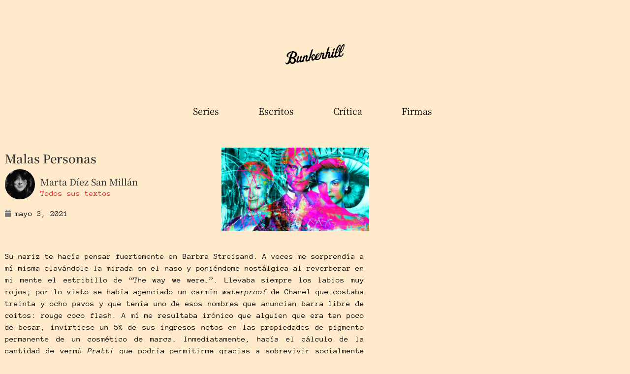

--- FILE ---
content_type: text/html; charset=UTF-8
request_url: https://bunkerhill.es/2021/05/03/malas-personas/
body_size: 14155
content:
<!DOCTYPE html>
<html lang="es">
<head>
	<meta charset="UTF-8">
		<title>Malas Personas &#8211; BunkerHill</title>
<meta name='robots' content='max-image-preview:large' />
<link rel="alternate" type="application/rss+xml" title="BunkerHill &raquo; Feed" href="https://bunkerhill.es/feed/" />
<link rel="alternate" type="application/rss+xml" title="BunkerHill &raquo; Feed de los comentarios" href="https://bunkerhill.es/comments/feed/" />
<link rel="alternate" type="application/rss+xml" title="BunkerHill &raquo; Comentario Malas Personas del feed" href="https://bunkerhill.es/2021/05/03/malas-personas/feed/" />
<link rel="alternate" title="oEmbed (JSON)" type="application/json+oembed" href="https://bunkerhill.es/wp-json/oembed/1.0/embed?url=https%3A%2F%2Fbunkerhill.es%2F2021%2F05%2F03%2Fmalas-personas%2F" />
<link rel="alternate" title="oEmbed (XML)" type="text/xml+oembed" href="https://bunkerhill.es/wp-json/oembed/1.0/embed?url=https%3A%2F%2Fbunkerhill.es%2F2021%2F05%2F03%2Fmalas-personas%2F&#038;format=xml" />
<style id='wp-img-auto-sizes-contain-inline-css'>
img:is([sizes=auto i],[sizes^="auto," i]){contain-intrinsic-size:3000px 1500px}
/*# sourceURL=wp-img-auto-sizes-contain-inline-css */
</style>
<link rel='stylesheet' id='anwp-pg-styles-css' href='https://bunkerhill.es/wp-content/plugins/anwp-post-grid-for-elementor/public/css/styles.min.css?ver=1.3.3' media='all' />
<style id='wp-emoji-styles-inline-css'>

	img.wp-smiley, img.emoji {
		display: inline !important;
		border: none !important;
		box-shadow: none !important;
		height: 1em !important;
		width: 1em !important;
		margin: 0 0.07em !important;
		vertical-align: -0.1em !important;
		background: none !important;
		padding: 0 !important;
	}
/*# sourceURL=wp-emoji-styles-inline-css */
</style>
<link rel='stylesheet' id='wp-block-library-css' href='https://bunkerhill.es/wp-includes/css/dist/block-library/style.min.css?ver=6.9' media='all' />
<style id='wppb-edit-profile-style-inline-css'>


/*# sourceURL=https://bunkerhill.es/wp-content/plugins/profile-builder/assets/misc/gutenberg/blocks/build/edit-profile/style-index.css */
</style>
<style id='wppb-login-style-inline-css'>


/*# sourceURL=https://bunkerhill.es/wp-content/plugins/profile-builder/assets/misc/gutenberg/blocks/build/login/style-index.css */
</style>
<style id='wppb-recover-password-style-inline-css'>


/*# sourceURL=https://bunkerhill.es/wp-content/plugins/profile-builder/assets/misc/gutenberg/blocks/build/recover-password/style-index.css */
</style>
<style id='wppb-register-style-inline-css'>


/*# sourceURL=https://bunkerhill.es/wp-content/plugins/profile-builder/assets/misc/gutenberg/blocks/build/register/style-index.css */
</style>
<link rel='stylesheet' id='mpp_gutenberg-css' href='https://bunkerhill.es/wp-content/plugins/profile-builder/add-ons-free/user-profile-picture/dist/blocks.style.build.css?ver=2.6.0' media='all' />
<style id='global-styles-inline-css'>
:root{--wp--preset--aspect-ratio--square: 1;--wp--preset--aspect-ratio--4-3: 4/3;--wp--preset--aspect-ratio--3-4: 3/4;--wp--preset--aspect-ratio--3-2: 3/2;--wp--preset--aspect-ratio--2-3: 2/3;--wp--preset--aspect-ratio--16-9: 16/9;--wp--preset--aspect-ratio--9-16: 9/16;--wp--preset--color--black: #000000;--wp--preset--color--cyan-bluish-gray: #abb8c3;--wp--preset--color--white: #ffffff;--wp--preset--color--pale-pink: #f78da7;--wp--preset--color--vivid-red: #cf2e2e;--wp--preset--color--luminous-vivid-orange: #ff6900;--wp--preset--color--luminous-vivid-amber: #fcb900;--wp--preset--color--light-green-cyan: #7bdcb5;--wp--preset--color--vivid-green-cyan: #00d084;--wp--preset--color--pale-cyan-blue: #8ed1fc;--wp--preset--color--vivid-cyan-blue: #0693e3;--wp--preset--color--vivid-purple: #9b51e0;--wp--preset--gradient--vivid-cyan-blue-to-vivid-purple: linear-gradient(135deg,rgb(6,147,227) 0%,rgb(155,81,224) 100%);--wp--preset--gradient--light-green-cyan-to-vivid-green-cyan: linear-gradient(135deg,rgb(122,220,180) 0%,rgb(0,208,130) 100%);--wp--preset--gradient--luminous-vivid-amber-to-luminous-vivid-orange: linear-gradient(135deg,rgb(252,185,0) 0%,rgb(255,105,0) 100%);--wp--preset--gradient--luminous-vivid-orange-to-vivid-red: linear-gradient(135deg,rgb(255,105,0) 0%,rgb(207,46,46) 100%);--wp--preset--gradient--very-light-gray-to-cyan-bluish-gray: linear-gradient(135deg,rgb(238,238,238) 0%,rgb(169,184,195) 100%);--wp--preset--gradient--cool-to-warm-spectrum: linear-gradient(135deg,rgb(74,234,220) 0%,rgb(151,120,209) 20%,rgb(207,42,186) 40%,rgb(238,44,130) 60%,rgb(251,105,98) 80%,rgb(254,248,76) 100%);--wp--preset--gradient--blush-light-purple: linear-gradient(135deg,rgb(255,206,236) 0%,rgb(152,150,240) 100%);--wp--preset--gradient--blush-bordeaux: linear-gradient(135deg,rgb(254,205,165) 0%,rgb(254,45,45) 50%,rgb(107,0,62) 100%);--wp--preset--gradient--luminous-dusk: linear-gradient(135deg,rgb(255,203,112) 0%,rgb(199,81,192) 50%,rgb(65,88,208) 100%);--wp--preset--gradient--pale-ocean: linear-gradient(135deg,rgb(255,245,203) 0%,rgb(182,227,212) 50%,rgb(51,167,181) 100%);--wp--preset--gradient--electric-grass: linear-gradient(135deg,rgb(202,248,128) 0%,rgb(113,206,126) 100%);--wp--preset--gradient--midnight: linear-gradient(135deg,rgb(2,3,129) 0%,rgb(40,116,252) 100%);--wp--preset--font-size--small: 13px;--wp--preset--font-size--medium: 20px;--wp--preset--font-size--large: 36px;--wp--preset--font-size--x-large: 42px;--wp--preset--spacing--20: 0.44rem;--wp--preset--spacing--30: 0.67rem;--wp--preset--spacing--40: 1rem;--wp--preset--spacing--50: 1.5rem;--wp--preset--spacing--60: 2.25rem;--wp--preset--spacing--70: 3.38rem;--wp--preset--spacing--80: 5.06rem;--wp--preset--shadow--natural: 6px 6px 9px rgba(0, 0, 0, 0.2);--wp--preset--shadow--deep: 12px 12px 50px rgba(0, 0, 0, 0.4);--wp--preset--shadow--sharp: 6px 6px 0px rgba(0, 0, 0, 0.2);--wp--preset--shadow--outlined: 6px 6px 0px -3px rgb(255, 255, 255), 6px 6px rgb(0, 0, 0);--wp--preset--shadow--crisp: 6px 6px 0px rgb(0, 0, 0);}:root { --wp--style--global--content-size: 800px;--wp--style--global--wide-size: 1200px; }:where(body) { margin: 0; }.wp-site-blocks > .alignleft { float: left; margin-right: 2em; }.wp-site-blocks > .alignright { float: right; margin-left: 2em; }.wp-site-blocks > .aligncenter { justify-content: center; margin-left: auto; margin-right: auto; }:where(.wp-site-blocks) > * { margin-block-start: 24px; margin-block-end: 0; }:where(.wp-site-blocks) > :first-child { margin-block-start: 0; }:where(.wp-site-blocks) > :last-child { margin-block-end: 0; }:root { --wp--style--block-gap: 24px; }:root :where(.is-layout-flow) > :first-child{margin-block-start: 0;}:root :where(.is-layout-flow) > :last-child{margin-block-end: 0;}:root :where(.is-layout-flow) > *{margin-block-start: 24px;margin-block-end: 0;}:root :where(.is-layout-constrained) > :first-child{margin-block-start: 0;}:root :where(.is-layout-constrained) > :last-child{margin-block-end: 0;}:root :where(.is-layout-constrained) > *{margin-block-start: 24px;margin-block-end: 0;}:root :where(.is-layout-flex){gap: 24px;}:root :where(.is-layout-grid){gap: 24px;}.is-layout-flow > .alignleft{float: left;margin-inline-start: 0;margin-inline-end: 2em;}.is-layout-flow > .alignright{float: right;margin-inline-start: 2em;margin-inline-end: 0;}.is-layout-flow > .aligncenter{margin-left: auto !important;margin-right: auto !important;}.is-layout-constrained > .alignleft{float: left;margin-inline-start: 0;margin-inline-end: 2em;}.is-layout-constrained > .alignright{float: right;margin-inline-start: 2em;margin-inline-end: 0;}.is-layout-constrained > .aligncenter{margin-left: auto !important;margin-right: auto !important;}.is-layout-constrained > :where(:not(.alignleft):not(.alignright):not(.alignfull)){max-width: var(--wp--style--global--content-size);margin-left: auto !important;margin-right: auto !important;}.is-layout-constrained > .alignwide{max-width: var(--wp--style--global--wide-size);}body .is-layout-flex{display: flex;}.is-layout-flex{flex-wrap: wrap;align-items: center;}.is-layout-flex > :is(*, div){margin: 0;}body .is-layout-grid{display: grid;}.is-layout-grid > :is(*, div){margin: 0;}body{padding-top: 0px;padding-right: 0px;padding-bottom: 0px;padding-left: 0px;}a:where(:not(.wp-element-button)){text-decoration: underline;}:root :where(.wp-element-button, .wp-block-button__link){background-color: #32373c;border-width: 0;color: #fff;font-family: inherit;font-size: inherit;font-style: inherit;font-weight: inherit;letter-spacing: inherit;line-height: inherit;padding-top: calc(0.667em + 2px);padding-right: calc(1.333em + 2px);padding-bottom: calc(0.667em + 2px);padding-left: calc(1.333em + 2px);text-decoration: none;text-transform: inherit;}.has-black-color{color: var(--wp--preset--color--black) !important;}.has-cyan-bluish-gray-color{color: var(--wp--preset--color--cyan-bluish-gray) !important;}.has-white-color{color: var(--wp--preset--color--white) !important;}.has-pale-pink-color{color: var(--wp--preset--color--pale-pink) !important;}.has-vivid-red-color{color: var(--wp--preset--color--vivid-red) !important;}.has-luminous-vivid-orange-color{color: var(--wp--preset--color--luminous-vivid-orange) !important;}.has-luminous-vivid-amber-color{color: var(--wp--preset--color--luminous-vivid-amber) !important;}.has-light-green-cyan-color{color: var(--wp--preset--color--light-green-cyan) !important;}.has-vivid-green-cyan-color{color: var(--wp--preset--color--vivid-green-cyan) !important;}.has-pale-cyan-blue-color{color: var(--wp--preset--color--pale-cyan-blue) !important;}.has-vivid-cyan-blue-color{color: var(--wp--preset--color--vivid-cyan-blue) !important;}.has-vivid-purple-color{color: var(--wp--preset--color--vivid-purple) !important;}.has-black-background-color{background-color: var(--wp--preset--color--black) !important;}.has-cyan-bluish-gray-background-color{background-color: var(--wp--preset--color--cyan-bluish-gray) !important;}.has-white-background-color{background-color: var(--wp--preset--color--white) !important;}.has-pale-pink-background-color{background-color: var(--wp--preset--color--pale-pink) !important;}.has-vivid-red-background-color{background-color: var(--wp--preset--color--vivid-red) !important;}.has-luminous-vivid-orange-background-color{background-color: var(--wp--preset--color--luminous-vivid-orange) !important;}.has-luminous-vivid-amber-background-color{background-color: var(--wp--preset--color--luminous-vivid-amber) !important;}.has-light-green-cyan-background-color{background-color: var(--wp--preset--color--light-green-cyan) !important;}.has-vivid-green-cyan-background-color{background-color: var(--wp--preset--color--vivid-green-cyan) !important;}.has-pale-cyan-blue-background-color{background-color: var(--wp--preset--color--pale-cyan-blue) !important;}.has-vivid-cyan-blue-background-color{background-color: var(--wp--preset--color--vivid-cyan-blue) !important;}.has-vivid-purple-background-color{background-color: var(--wp--preset--color--vivid-purple) !important;}.has-black-border-color{border-color: var(--wp--preset--color--black) !important;}.has-cyan-bluish-gray-border-color{border-color: var(--wp--preset--color--cyan-bluish-gray) !important;}.has-white-border-color{border-color: var(--wp--preset--color--white) !important;}.has-pale-pink-border-color{border-color: var(--wp--preset--color--pale-pink) !important;}.has-vivid-red-border-color{border-color: var(--wp--preset--color--vivid-red) !important;}.has-luminous-vivid-orange-border-color{border-color: var(--wp--preset--color--luminous-vivid-orange) !important;}.has-luminous-vivid-amber-border-color{border-color: var(--wp--preset--color--luminous-vivid-amber) !important;}.has-light-green-cyan-border-color{border-color: var(--wp--preset--color--light-green-cyan) !important;}.has-vivid-green-cyan-border-color{border-color: var(--wp--preset--color--vivid-green-cyan) !important;}.has-pale-cyan-blue-border-color{border-color: var(--wp--preset--color--pale-cyan-blue) !important;}.has-vivid-cyan-blue-border-color{border-color: var(--wp--preset--color--vivid-cyan-blue) !important;}.has-vivid-purple-border-color{border-color: var(--wp--preset--color--vivid-purple) !important;}.has-vivid-cyan-blue-to-vivid-purple-gradient-background{background: var(--wp--preset--gradient--vivid-cyan-blue-to-vivid-purple) !important;}.has-light-green-cyan-to-vivid-green-cyan-gradient-background{background: var(--wp--preset--gradient--light-green-cyan-to-vivid-green-cyan) !important;}.has-luminous-vivid-amber-to-luminous-vivid-orange-gradient-background{background: var(--wp--preset--gradient--luminous-vivid-amber-to-luminous-vivid-orange) !important;}.has-luminous-vivid-orange-to-vivid-red-gradient-background{background: var(--wp--preset--gradient--luminous-vivid-orange-to-vivid-red) !important;}.has-very-light-gray-to-cyan-bluish-gray-gradient-background{background: var(--wp--preset--gradient--very-light-gray-to-cyan-bluish-gray) !important;}.has-cool-to-warm-spectrum-gradient-background{background: var(--wp--preset--gradient--cool-to-warm-spectrum) !important;}.has-blush-light-purple-gradient-background{background: var(--wp--preset--gradient--blush-light-purple) !important;}.has-blush-bordeaux-gradient-background{background: var(--wp--preset--gradient--blush-bordeaux) !important;}.has-luminous-dusk-gradient-background{background: var(--wp--preset--gradient--luminous-dusk) !important;}.has-pale-ocean-gradient-background{background: var(--wp--preset--gradient--pale-ocean) !important;}.has-electric-grass-gradient-background{background: var(--wp--preset--gradient--electric-grass) !important;}.has-midnight-gradient-background{background: var(--wp--preset--gradient--midnight) !important;}.has-small-font-size{font-size: var(--wp--preset--font-size--small) !important;}.has-medium-font-size{font-size: var(--wp--preset--font-size--medium) !important;}.has-large-font-size{font-size: var(--wp--preset--font-size--large) !important;}.has-x-large-font-size{font-size: var(--wp--preset--font-size--x-large) !important;}
:root :where(.wp-block-pullquote){font-size: 1.5em;line-height: 1.6;}
/*# sourceURL=global-styles-inline-css */
</style>
<link rel='stylesheet' id='hello-elementor-css' href='https://bunkerhill.es/wp-content/themes/hello-elementor/assets/css/reset.css?ver=3.4.5' media='all' />
<link rel='stylesheet' id='hello-elementor-theme-style-css' href='https://bunkerhill.es/wp-content/themes/hello-elementor/assets/css/theme.css?ver=3.4.5' media='all' />
<link rel='stylesheet' id='hello-elementor-header-footer-css' href='https://bunkerhill.es/wp-content/themes/hello-elementor/assets/css/header-footer.css?ver=3.4.5' media='all' />
<link rel='stylesheet' id='elementor-frontend-css' href='https://bunkerhill.es/wp-content/plugins/elementor/assets/css/frontend.min.css?ver=3.34.1' media='all' />
<link rel='stylesheet' id='widget-image-css' href='https://bunkerhill.es/wp-content/plugins/elementor/assets/css/widget-image.min.css?ver=3.34.1' media='all' />
<link rel='stylesheet' id='widget-nav-menu-css' href='https://bunkerhill.es/wp-content/plugins/elementor-pro/assets/css/widget-nav-menu.min.css?ver=3.34.0' media='all' />
<link rel='stylesheet' id='e-sticky-css' href='https://bunkerhill.es/wp-content/plugins/elementor-pro/assets/css/modules/sticky.min.css?ver=3.34.0' media='all' />
<link rel='stylesheet' id='widget-heading-css' href='https://bunkerhill.es/wp-content/plugins/elementor/assets/css/widget-heading.min.css?ver=3.34.1' media='all' />
<link rel='stylesheet' id='widget-author-box-css' href='https://bunkerhill.es/wp-content/plugins/elementor-pro/assets/css/widget-author-box.min.css?ver=3.34.0' media='all' />
<link rel='stylesheet' id='widget-post-info-css' href='https://bunkerhill.es/wp-content/plugins/elementor-pro/assets/css/widget-post-info.min.css?ver=3.34.0' media='all' />
<link rel='stylesheet' id='widget-icon-list-css' href='https://bunkerhill.es/wp-content/plugins/elementor/assets/css/widget-icon-list.min.css?ver=3.34.1' media='all' />
<link rel='stylesheet' id='elementor-icons-shared-0-css' href='https://bunkerhill.es/wp-content/plugins/elementor/assets/lib/font-awesome/css/fontawesome.min.css?ver=5.15.3' media='all' />
<link rel='stylesheet' id='elementor-icons-fa-regular-css' href='https://bunkerhill.es/wp-content/plugins/elementor/assets/lib/font-awesome/css/regular.min.css?ver=5.15.3' media='all' />
<link rel='stylesheet' id='elementor-icons-fa-solid-css' href='https://bunkerhill.es/wp-content/plugins/elementor/assets/lib/font-awesome/css/solid.min.css?ver=5.15.3' media='all' />
<link rel='stylesheet' id='widget-share-buttons-css' href='https://bunkerhill.es/wp-content/plugins/elementor-pro/assets/css/widget-share-buttons.min.css?ver=3.34.0' media='all' />
<link rel='stylesheet' id='e-apple-webkit-css' href='https://bunkerhill.es/wp-content/plugins/elementor/assets/css/conditionals/apple-webkit.min.css?ver=3.34.1' media='all' />
<link rel='stylesheet' id='elementor-icons-fa-brands-css' href='https://bunkerhill.es/wp-content/plugins/elementor/assets/lib/font-awesome/css/brands.min.css?ver=5.15.3' media='all' />
<link rel='stylesheet' id='widget-post-navigation-css' href='https://bunkerhill.es/wp-content/plugins/elementor-pro/assets/css/widget-post-navigation.min.css?ver=3.34.0' media='all' />
<link rel='stylesheet' id='elementor-icons-css' href='https://bunkerhill.es/wp-content/plugins/elementor/assets/lib/eicons/css/elementor-icons.min.css?ver=5.45.0' media='all' />
<link rel='stylesheet' id='elementor-post-8-css' href='https://bunkerhill.es/wp-content/uploads/elementor/css/post-8.css?ver=1768886321' media='all' />
<link rel='stylesheet' id='elementor-post-115-css' href='https://bunkerhill.es/wp-content/uploads/elementor/css/post-115.css?ver=1768886321' media='all' />
<link rel='stylesheet' id='elementor-gf-local-shrikhand-css' href='https://bunkerhill.es/wp-content/uploads/elementor/google-fonts/css/shrikhand.css?ver=1741013956' media='all' />
<link rel='stylesheet' id='elementor-gf-local-raleway-css' href='https://bunkerhill.es/wp-content/uploads/elementor/google-fonts/css/raleway.css?ver=1741013959' media='all' />
<link rel='stylesheet' id='elementor-gf-local-roboto-css' href='https://bunkerhill.es/wp-content/uploads/elementor/google-fonts/css/roboto.css?ver=1741013964' media='all' />
<link rel='stylesheet' id='elementor-gf-local-anonymouspro-css' href='https://bunkerhill.es/wp-content/uploads/elementor/google-fonts/css/anonymouspro.css?ver=1741013965' media='all' />
<link rel='stylesheet' id='elementor-gf-local-notoserifjp-css' href='https://bunkerhill.es/wp-content/uploads/elementor/google-fonts/css/notoserifjp.css?ver=1741014001' media='all' />
<link rel='stylesheet' id='elementor-gf-local-corben-css' href='https://bunkerhill.es/wp-content/uploads/elementor/google-fonts/css/corben.css?ver=1741014001' media='all' />
<link rel='stylesheet' id='elementor-gf-local-nixieone-css' href='https://bunkerhill.es/wp-content/uploads/elementor/google-fonts/css/nixieone.css?ver=1741014001' media='all' />
<link rel='stylesheet' id='wppb_stylesheet-css' href='https://bunkerhill.es/wp-content/plugins/profile-builder/assets/css/style-front-end.css?ver=3.15.2' media='all' />
<script src="https://bunkerhill.es/wp-includes/js/jquery/jquery.min.js?ver=3.7.1" id="jquery-core-js"></script>
<script src="https://bunkerhill.es/wp-includes/js/jquery/jquery-migrate.min.js?ver=3.4.1" id="jquery-migrate-js"></script>
<link rel="https://api.w.org/" href="https://bunkerhill.es/wp-json/" /><link rel="alternate" title="JSON" type="application/json" href="https://bunkerhill.es/wp-json/wp/v2/posts/1809" /><link rel="EditURI" type="application/rsd+xml" title="RSD" href="https://bunkerhill.es/xmlrpc.php?rsd" />
<meta name="generator" content="WordPress 6.9" />
<link rel="canonical" href="https://bunkerhill.es/2021/05/03/malas-personas/" />
<link rel='shortlink' href='https://bunkerhill.es/?p=1809' />
<meta name="generator" content="Elementor 3.34.1; features: additional_custom_breakpoints; settings: css_print_method-external, google_font-enabled, font_display-auto">
			<style>
				.e-con.e-parent:nth-of-type(n+4):not(.e-lazyloaded):not(.e-no-lazyload),
				.e-con.e-parent:nth-of-type(n+4):not(.e-lazyloaded):not(.e-no-lazyload) * {
					background-image: none !important;
				}
				@media screen and (max-height: 1024px) {
					.e-con.e-parent:nth-of-type(n+3):not(.e-lazyloaded):not(.e-no-lazyload),
					.e-con.e-parent:nth-of-type(n+3):not(.e-lazyloaded):not(.e-no-lazyload) * {
						background-image: none !important;
					}
				}
				@media screen and (max-height: 640px) {
					.e-con.e-parent:nth-of-type(n+2):not(.e-lazyloaded):not(.e-no-lazyload),
					.e-con.e-parent:nth-of-type(n+2):not(.e-lazyloaded):not(.e-no-lazyload) * {
						background-image: none !important;
					}
				}
			</style>
						<meta name="theme-color" content="#010440">
			<link rel="icon" href="https://bunkerhill.es/wp-content/uploads/2021/01/favicon-1-150x150.png" sizes="32x32" />
<link rel="icon" href="https://bunkerhill.es/wp-content/uploads/2021/01/favicon-1.png" sizes="192x192" />
<link rel="apple-touch-icon" href="https://bunkerhill.es/wp-content/uploads/2021/01/favicon-1.png" />
<meta name="msapplication-TileImage" content="https://bunkerhill.es/wp-content/uploads/2021/01/favicon-1.png" />
	<meta name="viewport" content="width=device-width, initial-scale=1.0, viewport-fit=cover" /></head>
<body class="wp-singular post-template-default single single-post postid-1809 single-format-standard wp-custom-logo wp-embed-responsive wp-theme-hello-elementor theme--hello-elementor hello-elementor-default elementor-default elementor-template-canvas elementor-kit-8 elementor-page-115">
			<div data-elementor-type="single-post" data-elementor-id="115" class="elementor elementor-115 elementor-location-single post-1809 post type-post status-publish format-standard has-post-thumbnail hentry category-relatos" data-elementor-post-type="elementor_library">
					<section class="elementor-section elementor-top-section elementor-element elementor-element-3b43cfa2 elementor-section-height-min-height elementor-section-boxed elementor-section-height-default elementor-section-items-middle" data-id="3b43cfa2" data-element_type="section" data-settings="{&quot;background_background&quot;:&quot;classic&quot;}">
						<div class="elementor-container elementor-column-gap-default">
					<div class="elementor-column elementor-col-100 elementor-top-column elementor-element elementor-element-69813429" data-id="69813429" data-element_type="column">
			<div class="elementor-widget-wrap elementor-element-populated">
						<div class="elementor-element elementor-element-2470839 elementor-widget elementor-widget-theme-site-logo elementor-widget-image" data-id="2470839" data-element_type="widget" data-widget_type="theme-site-logo.default">
				<div class="elementor-widget-container">
											<a href="https://bunkerhill.es">
			<img width="384" height="133" src="https://bunkerhill.es/wp-content/uploads/2021/01/Bunkerhill_small_BLACK.png" class="attachment-full size-full wp-image-22521" alt="" srcset="https://bunkerhill.es/wp-content/uploads/2021/01/Bunkerhill_small_BLACK.png 384w, https://bunkerhill.es/wp-content/uploads/2021/01/Bunkerhill_small_BLACK-300x104.png 300w" sizes="(max-width: 384px) 100vw, 384px" />				</a>
											</div>
				</div>
					</div>
		</div>
					</div>
		</section>
				<section class="elementor-section elementor-top-section elementor-element elementor-element-473da87c elementor-section-height-min-height elementor-section-boxed elementor-section-height-default elementor-section-items-middle" data-id="473da87c" data-element_type="section" data-settings="{&quot;background_background&quot;:&quot;classic&quot;,&quot;sticky&quot;:&quot;top&quot;,&quot;sticky_on&quot;:[&quot;desktop&quot;,&quot;tablet&quot;,&quot;mobile&quot;],&quot;sticky_offset&quot;:0,&quot;sticky_effects_offset&quot;:0,&quot;sticky_anchor_link_offset&quot;:0}">
						<div class="elementor-container elementor-column-gap-default">
					<div class="elementor-column elementor-col-100 elementor-top-column elementor-element elementor-element-223d33fe" data-id="223d33fe" data-element_type="column">
			<div class="elementor-widget-wrap elementor-element-populated">
						<div class="elementor-element elementor-element-414bd33a elementor-nav-menu__align-center elementor-nav-menu--stretch elementor-nav-menu--dropdown-tablet elementor-nav-menu__text-align-aside elementor-nav-menu--toggle elementor-nav-menu--burger elementor-widget elementor-widget-nav-menu" data-id="414bd33a" data-element_type="widget" data-settings="{&quot;full_width&quot;:&quot;stretch&quot;,&quot;submenu_icon&quot;:{&quot;value&quot;:&quot;&lt;i class=\&quot;\&quot; aria-hidden=\&quot;true\&quot;&gt;&lt;\/i&gt;&quot;,&quot;library&quot;:&quot;&quot;},&quot;layout&quot;:&quot;horizontal&quot;,&quot;toggle&quot;:&quot;burger&quot;}" data-widget_type="nav-menu.default">
				<div class="elementor-widget-container">
								<nav aria-label="Menú" class="elementor-nav-menu--main elementor-nav-menu__container elementor-nav-menu--layout-horizontal e--pointer-none">
				<ul id="menu-1-414bd33a" class="elementor-nav-menu"><li class="menu-item menu-item-type-custom menu-item-object-custom menu-item-has-children menu-item-2673"><a href="#" class="elementor-item elementor-item-anchor">Series</a>
<ul class="sub-menu elementor-nav-menu--dropdown">
	<li class="menu-item menu-item-type-taxonomy menu-item-object-category menu-item-2674"><a href="https://bunkerhill.es/category/fuckable-men/" class="elementor-sub-item">Fuckable Men</a></li>
	<li class="menu-item menu-item-type-taxonomy menu-item-object-category menu-item-2675"><a href="https://bunkerhill.es/category/reminodi/" class="elementor-sub-item">Reminodí</a></li>
	<li class="menu-item menu-item-type-taxonomy menu-item-object-category menu-item-2676"><a href="https://bunkerhill.es/category/hablando-solo/" class="elementor-sub-item">Hablando solo en jardines públicos</a></li>
	<li class="menu-item menu-item-type-taxonomy menu-item-object-category menu-item-2910"><a href="https://bunkerhill.es/category/antes-todo-esto-era-algo/" class="elementor-sub-item">Antes todo esto era algo</a></li>
</ul>
</li>
<li class="menu-item menu-item-type-custom menu-item-object-custom menu-item-has-children menu-item-1409"><a href="#" class="elementor-item elementor-item-anchor">Escritos</a>
<ul class="sub-menu elementor-nav-menu--dropdown">
	<li class="menu-item menu-item-type-taxonomy menu-item-object-category current-post-ancestor current-menu-parent current-post-parent menu-item-872"><a href="https://bunkerhill.es/category/relatos/" class="elementor-sub-item">Relatos</a></li>
	<li class="menu-item menu-item-type-taxonomy menu-item-object-category menu-item-886"><a href="https://bunkerhill.es/category/poesia/" class="elementor-sub-item">Poesía</a></li>
	<li class="menu-item menu-item-type-taxonomy menu-item-object-category menu-item-888"><a href="https://bunkerhill.es/category/columna/" class="elementor-sub-item">Columna</a></li>
</ul>
</li>
<li class="menu-item menu-item-type-custom menu-item-object-custom menu-item-has-children menu-item-2342"><a href="#" class="elementor-item elementor-item-anchor">Crítica</a>
<ul class="sub-menu elementor-nav-menu--dropdown">
	<li class="menu-item menu-item-type-taxonomy menu-item-object-category menu-item-887"><a href="https://bunkerhill.es/category/libros/" class="elementor-sub-item">Libros</a></li>
	<li class="menu-item menu-item-type-taxonomy menu-item-object-category menu-item-889"><a href="https://bunkerhill.es/category/discos/" class="elementor-sub-item">Música</a></li>
	<li class="menu-item menu-item-type-taxonomy menu-item-object-category menu-item-890"><a href="https://bunkerhill.es/category/cine-y-series/" class="elementor-sub-item">Cine y Series</a></li>
</ul>
</li>
<li class="menu-item menu-item-type-custom menu-item-object-custom menu-item-has-children menu-item-682"><a href="#" class="elementor-item elementor-item-anchor">Firmas</a>
<ul class="sub-menu elementor-nav-menu--dropdown">
	<li class="menu-item menu-item-type-custom menu-item-object-custom menu-item-1793"><a href="https://bunkerhill.es/autor/aaron-saez/" class="elementor-sub-item">Aarón Saez</a></li>
	<li class="menu-item menu-item-type-custom menu-item-object-custom menu-item-791"><a href="https://bunkerhill.es/autor/carlos-madrid/" class="elementor-sub-item">Carlos Madrid</a></li>
	<li class="menu-item menu-item-type-custom menu-item-object-custom menu-item-671"><a href="https://bunkerhill.es/autor/mariu-prieto/" class="elementor-sub-item">Mariu Prieto</a></li>
	<li class="menu-item menu-item-type-custom menu-item-object-custom menu-item-670"><a href="https://bunkerhill.es/autor/fran-mateos" class="elementor-sub-item">Fran Mateos</a></li>
	<li class="menu-item menu-item-type-custom menu-item-object-custom menu-item-669"><a href="https://bunkerhill.es/autor/jotaele/" class="elementor-sub-item">Jotaele</a></li>
	<li class="menu-item menu-item-type-custom menu-item-object-custom menu-item-871"><a href="https://bunkerhill.es/autor/marta/" class="elementor-sub-item">Marta Díez</a></li>
	<li class="menu-item menu-item-type-custom menu-item-object-custom menu-item-1226"><a href="https://bunkerhill.es/autor/pablo-povedano/" class="elementor-sub-item">Pablo Povedano</a></li>
	<li class="menu-item menu-item-type-custom menu-item-object-custom menu-item-1453"><a href="https://bunkerhill.es/autor/pablo-medel/" class="elementor-sub-item">Pablo Medel</a></li>
	<li class="menu-item menu-item-type-custom menu-item-object-custom menu-item-2617"><a href="https://bunkerhill.es/autor/pedro-aranda/" class="elementor-sub-item">Pedro Aranda</a></li>
	<li class="menu-item menu-item-type-custom menu-item-object-custom menu-item-1668"><a href="https://bunkerhill.es/autor/luma-rajeh/" class="elementor-sub-item">Luma Rajeh</a></li>
	<li class="menu-item menu-item-type-custom menu-item-object-custom menu-item-668"><a href="https://bunkerhill.es/autor/pedro-aranda/" class="elementor-sub-item">Pedro Aranda</a></li>
	<li class="menu-item menu-item-type-custom menu-item-object-custom menu-item-2089"><a href="https://bunkerhill.es/autor/clara/" class="elementor-sub-item">Clara Santamaría</a></li>
	<li class="menu-item menu-item-type-custom menu-item-object-custom menu-item-1227"><a href="https://bunkerhill.es/autor/victor-seco/" class="elementor-sub-item">Victor Seco</a></li>
</ul>
</li>
</ul>			</nav>
					<div class="elementor-menu-toggle" role="button" tabindex="0" aria-label="Alternar menú" aria-expanded="false">
			<i aria-hidden="true" role="presentation" class="elementor-menu-toggle__icon--open eicon-menu-bar"></i><i aria-hidden="true" role="presentation" class="elementor-menu-toggle__icon--close eicon-close"></i>		</div>
					<nav class="elementor-nav-menu--dropdown elementor-nav-menu__container" aria-hidden="true">
				<ul id="menu-2-414bd33a" class="elementor-nav-menu"><li class="menu-item menu-item-type-custom menu-item-object-custom menu-item-has-children menu-item-2673"><a href="#" class="elementor-item elementor-item-anchor" tabindex="-1">Series</a>
<ul class="sub-menu elementor-nav-menu--dropdown">
	<li class="menu-item menu-item-type-taxonomy menu-item-object-category menu-item-2674"><a href="https://bunkerhill.es/category/fuckable-men/" class="elementor-sub-item" tabindex="-1">Fuckable Men</a></li>
	<li class="menu-item menu-item-type-taxonomy menu-item-object-category menu-item-2675"><a href="https://bunkerhill.es/category/reminodi/" class="elementor-sub-item" tabindex="-1">Reminodí</a></li>
	<li class="menu-item menu-item-type-taxonomy menu-item-object-category menu-item-2676"><a href="https://bunkerhill.es/category/hablando-solo/" class="elementor-sub-item" tabindex="-1">Hablando solo en jardines públicos</a></li>
	<li class="menu-item menu-item-type-taxonomy menu-item-object-category menu-item-2910"><a href="https://bunkerhill.es/category/antes-todo-esto-era-algo/" class="elementor-sub-item" tabindex="-1">Antes todo esto era algo</a></li>
</ul>
</li>
<li class="menu-item menu-item-type-custom menu-item-object-custom menu-item-has-children menu-item-1409"><a href="#" class="elementor-item elementor-item-anchor" tabindex="-1">Escritos</a>
<ul class="sub-menu elementor-nav-menu--dropdown">
	<li class="menu-item menu-item-type-taxonomy menu-item-object-category current-post-ancestor current-menu-parent current-post-parent menu-item-872"><a href="https://bunkerhill.es/category/relatos/" class="elementor-sub-item" tabindex="-1">Relatos</a></li>
	<li class="menu-item menu-item-type-taxonomy menu-item-object-category menu-item-886"><a href="https://bunkerhill.es/category/poesia/" class="elementor-sub-item" tabindex="-1">Poesía</a></li>
	<li class="menu-item menu-item-type-taxonomy menu-item-object-category menu-item-888"><a href="https://bunkerhill.es/category/columna/" class="elementor-sub-item" tabindex="-1">Columna</a></li>
</ul>
</li>
<li class="menu-item menu-item-type-custom menu-item-object-custom menu-item-has-children menu-item-2342"><a href="#" class="elementor-item elementor-item-anchor" tabindex="-1">Crítica</a>
<ul class="sub-menu elementor-nav-menu--dropdown">
	<li class="menu-item menu-item-type-taxonomy menu-item-object-category menu-item-887"><a href="https://bunkerhill.es/category/libros/" class="elementor-sub-item" tabindex="-1">Libros</a></li>
	<li class="menu-item menu-item-type-taxonomy menu-item-object-category menu-item-889"><a href="https://bunkerhill.es/category/discos/" class="elementor-sub-item" tabindex="-1">Música</a></li>
	<li class="menu-item menu-item-type-taxonomy menu-item-object-category menu-item-890"><a href="https://bunkerhill.es/category/cine-y-series/" class="elementor-sub-item" tabindex="-1">Cine y Series</a></li>
</ul>
</li>
<li class="menu-item menu-item-type-custom menu-item-object-custom menu-item-has-children menu-item-682"><a href="#" class="elementor-item elementor-item-anchor" tabindex="-1">Firmas</a>
<ul class="sub-menu elementor-nav-menu--dropdown">
	<li class="menu-item menu-item-type-custom menu-item-object-custom menu-item-1793"><a href="https://bunkerhill.es/autor/aaron-saez/" class="elementor-sub-item" tabindex="-1">Aarón Saez</a></li>
	<li class="menu-item menu-item-type-custom menu-item-object-custom menu-item-791"><a href="https://bunkerhill.es/autor/carlos-madrid/" class="elementor-sub-item" tabindex="-1">Carlos Madrid</a></li>
	<li class="menu-item menu-item-type-custom menu-item-object-custom menu-item-671"><a href="https://bunkerhill.es/autor/mariu-prieto/" class="elementor-sub-item" tabindex="-1">Mariu Prieto</a></li>
	<li class="menu-item menu-item-type-custom menu-item-object-custom menu-item-670"><a href="https://bunkerhill.es/autor/fran-mateos" class="elementor-sub-item" tabindex="-1">Fran Mateos</a></li>
	<li class="menu-item menu-item-type-custom menu-item-object-custom menu-item-669"><a href="https://bunkerhill.es/autor/jotaele/" class="elementor-sub-item" tabindex="-1">Jotaele</a></li>
	<li class="menu-item menu-item-type-custom menu-item-object-custom menu-item-871"><a href="https://bunkerhill.es/autor/marta/" class="elementor-sub-item" tabindex="-1">Marta Díez</a></li>
	<li class="menu-item menu-item-type-custom menu-item-object-custom menu-item-1226"><a href="https://bunkerhill.es/autor/pablo-povedano/" class="elementor-sub-item" tabindex="-1">Pablo Povedano</a></li>
	<li class="menu-item menu-item-type-custom menu-item-object-custom menu-item-1453"><a href="https://bunkerhill.es/autor/pablo-medel/" class="elementor-sub-item" tabindex="-1">Pablo Medel</a></li>
	<li class="menu-item menu-item-type-custom menu-item-object-custom menu-item-2617"><a href="https://bunkerhill.es/autor/pedro-aranda/" class="elementor-sub-item" tabindex="-1">Pedro Aranda</a></li>
	<li class="menu-item menu-item-type-custom menu-item-object-custom menu-item-1668"><a href="https://bunkerhill.es/autor/luma-rajeh/" class="elementor-sub-item" tabindex="-1">Luma Rajeh</a></li>
	<li class="menu-item menu-item-type-custom menu-item-object-custom menu-item-668"><a href="https://bunkerhill.es/autor/pedro-aranda/" class="elementor-sub-item" tabindex="-1">Pedro Aranda</a></li>
	<li class="menu-item menu-item-type-custom menu-item-object-custom menu-item-2089"><a href="https://bunkerhill.es/autor/clara/" class="elementor-sub-item" tabindex="-1">Clara Santamaría</a></li>
	<li class="menu-item menu-item-type-custom menu-item-object-custom menu-item-1227"><a href="https://bunkerhill.es/autor/victor-seco/" class="elementor-sub-item" tabindex="-1">Victor Seco</a></li>
</ul>
</li>
</ul>			</nav>
						</div>
				</div>
					</div>
		</div>
					</div>
		</section>
				<section class="elementor-section elementor-top-section elementor-element elementor-element-aaaeb62 elementor-section-boxed elementor-section-height-default elementor-section-height-default" data-id="aaaeb62" data-element_type="section">
						<div class="elementor-container elementor-column-gap-wide">
					<div class="elementor-column elementor-col-50 elementor-top-column elementor-element elementor-element-29d6927e" data-id="29d6927e" data-element_type="column">
			<div class="elementor-widget-wrap elementor-element-populated">
						<div class="elementor-element elementor-element-a3bb3e4 elementor-widget elementor-widget-theme-post-title elementor-page-title elementor-widget-heading" data-id="a3bb3e4" data-element_type="widget" data-widget_type="theme-post-title.default">
				<div class="elementor-widget-container">
					<h1 class="elementor-heading-title elementor-size-default">Malas Personas</h1>				</div>
				</div>
				<div class="elementor-element elementor-element-570d8e7 elementor-author-box--link-yes elementor-author-box--layout-image-left elementor-author-box--align-left elementor-author-box--image-valign-middle elementor-author-box--avatar-yes elementor-author-box--name-yes elementor-widget elementor-widget-author-box" data-id="570d8e7" data-element_type="widget" data-widget_type="author-box.default">
				<div class="elementor-widget-container">
							<div class="elementor-author-box">
							<div  class="elementor-author-box__avatar">
					<img src="https://bunkerhill.es/wp-content/uploads/2021/01/MARTA_DIEZ_-300x300.jpg" alt="Imagen de Marta Díez San Millán" loading="lazy">
				</div>
			
			<div class="elementor-author-box__text">
									<div >
						<h4 class="elementor-author-box__name">
							Marta Díez San Millán						</h4>
					</div>
				
				
									<a class="elementor-author-box__button elementor-button elementor-size-xs" href="https://bunkerhill.es/autor/marta/">
						Todos sus textos					</a>
							</div>
		</div>
						</div>
				</div>
				<div class="elementor-element elementor-element-21215d2 elementor-mobile-align-center elementor-widget elementor-widget-post-info" data-id="21215d2" data-element_type="widget" data-widget_type="post-info.default">
				<div class="elementor-widget-container">
							<ul class="elementor-inline-items elementor-icon-list-items elementor-post-info">
								<li class="elementor-icon-list-item elementor-repeater-item-12cb9c4 elementor-inline-item" itemprop="datePublished">
						<a href="https://bunkerhill.es/2021/05/03/">
											<span class="elementor-icon-list-icon">
								<i aria-hidden="true" class="fas fa-calendar"></i>							</span>
									<span class="elementor-icon-list-text elementor-post-info__item elementor-post-info__item--type-date">
										<time>mayo 3, 2021</time>					</span>
									</a>
				</li>
				</ul>
						</div>
				</div>
					</div>
		</div>
				<div class="elementor-column elementor-col-50 elementor-top-column elementor-element elementor-element-1eb88830" data-id="1eb88830" data-element_type="column">
			<div class="elementor-widget-wrap elementor-element-populated">
						<div class="elementor-element elementor-element-54f0b39d elementor-widget__width-initial elementor-widget elementor-widget-theme-post-featured-image elementor-widget-image" data-id="54f0b39d" data-element_type="widget" data-widget_type="theme-post-featured-image.default">
				<div class="elementor-widget-container">
															<img width="1304" height="733" src="https://bunkerhill.es/wp-content/uploads/2021/05/malas_personas_2.jpg" class="attachment-full size-full wp-image-1812" alt="" srcset="https://bunkerhill.es/wp-content/uploads/2021/05/malas_personas_2.jpg 1304w, https://bunkerhill.es/wp-content/uploads/2021/05/malas_personas_2-300x169.jpg 300w, https://bunkerhill.es/wp-content/uploads/2021/05/malas_personas_2-600x337.jpg 600w, https://bunkerhill.es/wp-content/uploads/2021/05/malas_personas_2-1024x576.jpg 1024w, https://bunkerhill.es/wp-content/uploads/2021/05/malas_personas_2-768x432.jpg 768w" sizes="(max-width: 1304px) 100vw, 1304px" />															</div>
				</div>
					</div>
		</div>
					</div>
		</section>
				<section class="elementor-section elementor-top-section elementor-element elementor-element-7b813bf6 elementor-section-boxed elementor-section-height-default elementor-section-height-default" data-id="7b813bf6" data-element_type="section" data-settings="{&quot;background_background&quot;:&quot;classic&quot;}">
						<div class="elementor-container elementor-column-gap-default">
					<div class="elementor-column elementor-col-100 elementor-top-column elementor-element elementor-element-15d7b5f8" data-id="15d7b5f8" data-element_type="column">
			<div class="elementor-widget-wrap elementor-element-populated">
						<div class="elementor-element elementor-element-4a21442b elementor-widget elementor-widget-theme-post-content" data-id="4a21442b" data-element_type="widget" data-widget_type="theme-post-content.default">
				<div class="elementor-widget-container">
					
<p>Su nariz te hacía pensar fuertemente en Barbra Streisand. A veces me sorprendía a mí misma clavándole la mirada en el naso y poniéndome nostálgica al reverberar en mi mente el estribillo de “The way we were…”. Llevaba siempre los labios muy rojos; por lo visto se había agenciado un carmín <em>waterproof</em> de Chanel que costaba treinta y ocho pavos y que tenía uno de esos nombres que anuncian barra libre de coitos: rouge coco flash. A mí me resultaba irónico que alguien que era tan poco de besar, invirtiese un 5% de sus ingresos netos en las propiedades de pigmento permanente de un cosmético de marca. Inmediatamente, hacía el cálculo de la cantidad de vermú <em>Pratti </em>que podría permitirme gracias a sobrevivir socialmente con la barra de labios del Mercadona: quince botellas. &nbsp;</p>



<p>Sus ojos azules, un poco saltones por el hipertiroidismo eran, sin lugar a dudas, junto con su culo, el rasgo más cotizado y anunciado de su ser. Nos conocimos porque ella se enrolló con un amigo mío con el que había tenido yo mis conatos sexuales en un momento dado anterior y remoto. La década de los veinte en una vida es por lo general, la más densa en acontecimientos y cada año parece de perra. Dos o tres encuentros torpes y cutres, casi por compromiso, también te digo. Como cuando Rachel y Joey se enrollan sólo por hacer todas las combinaciones posibles dentro del grupo de amigos. Por estirar el chicle del flirteo local. Si Friends hubiese durado una temporada más, habría cabido un incesto.</p>



<p>Nuestra amistad nació de una base con visos de conflicto y como todo comienzo lleva escrito su final, acabó igualmente por la irrupción en medio de un tercero con pene.</p>



<p>Si cuentas los aniversarios de pareja a partir del momento en el que se produce intercambio salivar y el equivalente en la amistad es desde la noche que te quedas a solas y una de las dos personas confiesa algo humillante, mientras la otra replica con un consejo más o menos esforzado: fuimos amigas durante seis años.</p>



<p>Dentro de ese tiempo, vivimos juntas dieciséis meses con tres gatos. Suyos. Bastante gordos. Es la persona que conozco que más veces seguidas puede ver Las amistades peligrosas en VHS. Era como contemplar un Monet bajo la lluvia. Ella sentada con su bata de guatiné, sus cigarrillos y su botella de Cavernet Sauvignon despotricando respecto al género masculino, pero odiando a fuego a todas las mujeres del mundo: <em>“la gente es mierda”.</em> Era mi amiga y la quería, pero me daba miedo.</p>



<p>Medía un metro cincuenta y cinco centímetros y pesaba cuarenta y nueve kilos. La habría reventado en un cuerpo a cuerpo, pero cuando tuve que confesarle que iba a dejar el piso que compartíamos, me quedé calva de los nervios. Un poco calva de la coronilla, tampoco nos volvamos locos. Un dibujito ovalado perfecto que visto desde arriba me hacía parecer un campo de heno con un agroglifo.</p>



<p>Para cuando logré emanciparme de aquella bruja, me despedí de ella cara a cara, en una terraza del paseo de Gaudí. Un tiempo antes, cerca de aquella misma ubicación, entre <em>prattis</em> y chistes sobre la ausencia de cuello de Hugh Grant, ella me había advertido: <em>“Soy una mala persona, pero muy mala persona; nunca he entendido por qué pensáis que soy buena.” </em>Y es curioso, porque lo cierto es que nunca me planteé si era o no buena persona. En la lista de rasgos que me resultan interesantes en una nueva adquisición amistosa, amorosa o sexual, la bondad no está entre los primeros cinco. Muy probable y tristemente, ni siquiera entre los primeros diez.</p>



<p>La bondad, diría mi hermana y algún escritor inglés, es como la puntualidad: la cualidad de los mediocres. Además de ser la menos rentable. Ya ves, yo he sido buena toda mi vida y ya prácticamente no me hablo con casi nadie.</p>
				</div>
				</div>
				<div class="elementor-element elementor-element-9951fa5 elementor-widget elementor-widget-heading" data-id="9951fa5" data-element_type="widget" data-widget_type="heading.default">
				<div class="elementor-widget-container">
					<h3 class="elementor-heading-title elementor-size-default">Compártelo</h3>				</div>
				</div>
				<div class="elementor-element elementor-element-52ed9e9 elementor-share-buttons--view-icon elementor-share-buttons--skin-minimal elementor-share-buttons--shape-circle elementor-share-buttons--color-custom elementor-grid-0 elementor-widget elementor-widget-share-buttons" data-id="52ed9e9" data-element_type="widget" data-widget_type="share-buttons.default">
				<div class="elementor-widget-container">
							<div class="elementor-grid" role="list">
								<div class="elementor-grid-item" role="listitem">
						<div class="elementor-share-btn elementor-share-btn_facebook" role="button" tabindex="0" aria-label="Compartir en facebook">
															<span class="elementor-share-btn__icon">
								<i class="fab fa-facebook" aria-hidden="true"></i>							</span>
																				</div>
					</div>
									<div class="elementor-grid-item" role="listitem">
						<div class="elementor-share-btn elementor-share-btn_twitter" role="button" tabindex="0" aria-label="Compartir en twitter">
															<span class="elementor-share-btn__icon">
								<i class="fab fa-twitter" aria-hidden="true"></i>							</span>
																				</div>
					</div>
									<div class="elementor-grid-item" role="listitem">
						<div class="elementor-share-btn elementor-share-btn_whatsapp" role="button" tabindex="0" aria-label="Compartir en whatsapp">
															<span class="elementor-share-btn__icon">
								<i class="fab fa-whatsapp" aria-hidden="true"></i>							</span>
																				</div>
					</div>
						</div>
						</div>
				</div>
				<div class="elementor-element elementor-element-541d3532 elementor-widget elementor-widget-post-navigation" data-id="541d3532" data-element_type="widget" data-widget_type="post-navigation.default">
				<div class="elementor-widget-container">
							<div class="elementor-post-navigation" role="navigation" aria-label="Navegación de la entrada">
			<div class="elementor-post-navigation__prev elementor-post-navigation__link">
				<a href="https://bunkerhill.es/2021/04/21/nefasta-canasta/" rel="prev"><span class="post-navigation__arrow-wrapper post-navigation__arrow-prev"><i aria-hidden="true" class="fas fa-angle-left"></i><span class="elementor-screen-only">Ant</span></span><span class="elementor-post-navigation__link__prev"><span class="post-navigation__prev--label">Anterior</span><span class="post-navigation__prev--title">Nefasta Canasta</span></span></a>			</div>
						<div class="elementor-post-navigation__next elementor-post-navigation__link">
				<a href="https://bunkerhill.es/2021/05/06/el-valle-inquietante/" rel="next"><span class="elementor-post-navigation__link__next"><span class="post-navigation__next--label">Siguiente</span><span class="post-navigation__next--title">El Valle Inquietante</span></span><span class="post-navigation__arrow-wrapper post-navigation__arrow-next"><i aria-hidden="true" class="fas fa-angle-right"></i><span class="elementor-screen-only">Siguiente</span></span></a>			</div>
		</div>
						</div>
				</div>
					</div>
		</div>
					</div>
		</section>
				</div>
		<script type="speculationrules">
{"prefetch":[{"source":"document","where":{"and":[{"href_matches":"/*"},{"not":{"href_matches":["/wp-*.php","/wp-admin/*","/wp-content/uploads/*","/wp-content/*","/wp-content/plugins/*","/wp-content/themes/hello-elementor/*","/*\\?(.+)"]}},{"not":{"selector_matches":"a[rel~=\"nofollow\"]"}},{"not":{"selector_matches":".no-prefetch, .no-prefetch a"}}]},"eagerness":"conservative"}]}
</script>
<style type="text/css"> 
         /* Hide reCAPTCHA V3 badge */
        .grecaptcha-badge {
        
            visibility: hidden !important;
        
        }
    </style>			<script>
				const lazyloadRunObserver = () => {
					const lazyloadBackgrounds = document.querySelectorAll( `.e-con.e-parent:not(.e-lazyloaded)` );
					const lazyloadBackgroundObserver = new IntersectionObserver( ( entries ) => {
						entries.forEach( ( entry ) => {
							if ( entry.isIntersecting ) {
								let lazyloadBackground = entry.target;
								if( lazyloadBackground ) {
									lazyloadBackground.classList.add( 'e-lazyloaded' );
								}
								lazyloadBackgroundObserver.unobserve( entry.target );
							}
						});
					}, { rootMargin: '200px 0px 200px 0px' } );
					lazyloadBackgrounds.forEach( ( lazyloadBackground ) => {
						lazyloadBackgroundObserver.observe( lazyloadBackground );
					} );
				};
				const events = [
					'DOMContentLoaded',
					'elementor/lazyload/observe',
				];
				events.forEach( ( event ) => {
					document.addEventListener( event, lazyloadRunObserver );
				} );
			</script>
			<script src="https://bunkerhill.es/wp-content/plugins/profile-builder/add-ons-free/user-profile-picture/js/mpp-frontend.js?ver=2.6.0" id="mpp_gutenberg_tabs-js"></script>
<script src="https://bunkerhill.es/wp-content/plugins/elementor/assets/js/webpack.runtime.min.js?ver=3.34.1" id="elementor-webpack-runtime-js"></script>
<script src="https://bunkerhill.es/wp-content/plugins/elementor/assets/js/frontend-modules.min.js?ver=3.34.1" id="elementor-frontend-modules-js"></script>
<script src="https://bunkerhill.es/wp-includes/js/jquery/ui/core.min.js?ver=1.13.3" id="jquery-ui-core-js"></script>
<script id="elementor-frontend-js-before">
var elementorFrontendConfig = {"environmentMode":{"edit":false,"wpPreview":false,"isScriptDebug":false},"i18n":{"shareOnFacebook":"Compartir en Facebook","shareOnTwitter":"Compartir en Twitter","pinIt":"Pinear","download":"Descargar","downloadImage":"Descargar imagen","fullscreen":"Pantalla completa","zoom":"Zoom","share":"Compartir","playVideo":"Reproducir v\u00eddeo","previous":"Anterior","next":"Siguiente","close":"Cerrar","a11yCarouselPrevSlideMessage":"Diapositiva anterior","a11yCarouselNextSlideMessage":"Diapositiva siguiente","a11yCarouselFirstSlideMessage":"Esta es la primera diapositiva","a11yCarouselLastSlideMessage":"Esta es la \u00faltima diapositiva","a11yCarouselPaginationBulletMessage":"Ir a la diapositiva"},"is_rtl":false,"breakpoints":{"xs":0,"sm":480,"md":768,"lg":1025,"xl":1440,"xxl":1600},"responsive":{"breakpoints":{"mobile":{"label":"M\u00f3vil vertical","value":767,"default_value":767,"direction":"max","is_enabled":true},"mobile_extra":{"label":"M\u00f3vil horizontal","value":880,"default_value":880,"direction":"max","is_enabled":false},"tablet":{"label":"Tableta vertical","value":1024,"default_value":1024,"direction":"max","is_enabled":true},"tablet_extra":{"label":"Tableta horizontal","value":1200,"default_value":1200,"direction":"max","is_enabled":false},"laptop":{"label":"Port\u00e1til","value":1366,"default_value":1366,"direction":"max","is_enabled":false},"widescreen":{"label":"Pantalla grande","value":2400,"default_value":2400,"direction":"min","is_enabled":false}},
"hasCustomBreakpoints":false},"version":"3.34.1","is_static":false,"experimentalFeatures":{"additional_custom_breakpoints":true,"container":true,"theme_builder_v2":true,"nested-elements":true,"home_screen":true,"global_classes_should_enforce_capabilities":true,"e_variables":true,"cloud-library":true,"e_opt_in_v4_page":true,"e_interactions":true,"import-export-customization":true,"e_pro_variables":true},"urls":{"assets":"https:\/\/bunkerhill.es\/wp-content\/plugins\/elementor\/assets\/","ajaxurl":"https:\/\/bunkerhill.es\/wp-admin\/admin-ajax.php","uploadUrl":"https:\/\/bunkerhill.es\/wp-content\/uploads"},"nonces":{"floatingButtonsClickTracking":"ca50b7e4b9"},"swiperClass":"swiper","settings":{"page":[],"editorPreferences":[]},"kit":{"body_background_background":"classic","active_breakpoints":["viewport_mobile","viewport_tablet"],"global_image_lightbox":"yes","lightbox_enable_fullscreen":"yes","lightbox_enable_zoom":"yes","lightbox_enable_share":"yes","lightbox_title_src":"title","lightbox_description_src":"description"},"post":{"id":1809,"title":"Malas%20Personas%20%E2%80%93%20BunkerHill","excerpt":"","featuredImage":"https:\/\/bunkerhill.es\/wp-content\/uploads\/2021\/05\/malas_personas_2-1024x576.jpg"}};
//# sourceURL=elementor-frontend-js-before
</script>
<script src="https://bunkerhill.es/wp-content/plugins/elementor/assets/js/frontend.min.js?ver=3.34.1" id="elementor-frontend-js"></script>
<script src="https://bunkerhill.es/wp-content/plugins/elementor-pro/assets/lib/smartmenus/jquery.smartmenus.min.js?ver=1.2.1" id="smartmenus-js"></script>
<script src="https://bunkerhill.es/wp-content/plugins/elementor-pro/assets/lib/sticky/jquery.sticky.min.js?ver=3.34.0" id="e-sticky-js"></script>
<script src="https://bunkerhill.es/wp-content/plugins/elementor-pro/assets/js/webpack-pro.runtime.min.js?ver=3.34.0" id="elementor-pro-webpack-runtime-js"></script>
<script src="https://bunkerhill.es/wp-includes/js/dist/hooks.min.js?ver=dd5603f07f9220ed27f1" id="wp-hooks-js"></script>
<script src="https://bunkerhill.es/wp-includes/js/dist/i18n.min.js?ver=c26c3dc7bed366793375" id="wp-i18n-js"></script>
<script id="wp-i18n-js-after">
wp.i18n.setLocaleData( { 'text direction\u0004ltr': [ 'ltr' ] } );
//# sourceURL=wp-i18n-js-after
</script>
<script id="elementor-pro-frontend-js-before">
var ElementorProFrontendConfig = {"ajaxurl":"https:\/\/bunkerhill.es\/wp-admin\/admin-ajax.php","nonce":"a297d526f4","urls":{"assets":"https:\/\/bunkerhill.es\/wp-content\/plugins\/elementor-pro\/assets\/","rest":"https:\/\/bunkerhill.es\/wp-json\/"},"settings":{"lazy_load_background_images":true},"popup":{"hasPopUps":false},"shareButtonsNetworks":{"facebook":{"title":"Facebook","has_counter":true},"twitter":{"title":"Twitter"},"linkedin":{"title":"LinkedIn","has_counter":true},"pinterest":{"title":"Pinterest","has_counter":true},"reddit":{"title":"Reddit","has_counter":true},"vk":{"title":"VK","has_counter":true},"odnoklassniki":{"title":"OK","has_counter":true},"tumblr":{"title":"Tumblr"},"digg":{"title":"Digg"},"skype":{"title":"Skype"},"stumbleupon":{"title":"StumbleUpon","has_counter":true},"mix":{"title":"Mix"},"telegram":{"title":"Telegram"},"pocket":{"title":"Pocket","has_counter":true},"xing":{"title":"XING","has_counter":true},"whatsapp":{"title":"WhatsApp"},"email":{"title":"Email"},"print":{"title":"Print"},"x-twitter":{"title":"X"},"threads":{"title":"Threads"}},
"facebook_sdk":{"lang":"es_ES","app_id":""},"lottie":{"defaultAnimationUrl":"https:\/\/bunkerhill.es\/wp-content\/plugins\/elementor-pro\/modules\/lottie\/assets\/animations\/default.json"}};
//# sourceURL=elementor-pro-frontend-js-before
</script>
<script src="https://bunkerhill.es/wp-content/plugins/elementor-pro/assets/js/frontend.min.js?ver=3.34.0" id="elementor-pro-frontend-js"></script>
<script src="https://bunkerhill.es/wp-content/plugins/elementor-pro/assets/js/elements-handlers.min.js?ver=3.34.0" id="pro-elements-handlers-js"></script>
<script id="anwp-pg-scripts-js-extra">
var anwpPostGridElementorData = {"ajax_url":"https://bunkerhill.es/wp-admin/admin-ajax.php","public_nonce":"18d108733d","premium_active":"","loader":"https://bunkerhill.es/wp-includes/js/tinymce/skins/lightgray/img/loader.gif"};
//# sourceURL=anwp-pg-scripts-js-extra
</script>
<script src="https://bunkerhill.es/wp-content/plugins/anwp-post-grid-for-elementor/public/js/plugin.min.js?ver=1.3.3" id="anwp-pg-scripts-js"></script>
<script id="wp-emoji-settings" type="application/json">
{"baseUrl":"https://s.w.org/images/core/emoji/17.0.2/72x72/","ext":".png","svgUrl":"https://s.w.org/images/core/emoji/17.0.2/svg/","svgExt":".svg","source":{"concatemoji":"https://bunkerhill.es/wp-includes/js/wp-emoji-release.min.js?ver=6.9"}}
</script>
<script type="module">
/*! This file is auto-generated */
const a=JSON.parse(document.getElementById("wp-emoji-settings").textContent),o=(window._wpemojiSettings=a,"wpEmojiSettingsSupports"),s=["flag","emoji"];function i(e){try{var t={supportTests:e,timestamp:(new Date).valueOf()};sessionStorage.setItem(o,JSON.stringify(t))}catch(e){}}function c(e,t,n){e.clearRect(0,0,e.canvas.width,e.canvas.height),e.fillText(t,0,0);t=new Uint32Array(e.getImageData(0,0,e.canvas.width,e.canvas.height).data);e.clearRect(0,0,e.canvas.width,e.canvas.height),e.fillText(n,0,0);const a=new Uint32Array(e.getImageData(0,0,e.canvas.width,e.canvas.height).data);return t.every((e,t)=>e===a[t])}function p(e,t){e.clearRect(0,0,e.canvas.width,e.canvas.height),e.fillText(t,0,0);var n=e.getImageData(16,16,1,1);for(let e=0;e<n.data.length;e++)if(0!==n.data[e])return!1;return!0}function u(e,t,n,a){switch(t){case"flag":return n(e,"\ud83c\udff3\ufe0f\u200d\u26a7\ufe0f","\ud83c\udff3\ufe0f\u200b\u26a7\ufe0f")?!1:!n(e,"\ud83c\udde8\ud83c\uddf6","\ud83c\udde8\u200b\ud83c\uddf6")&&!n(e,"\ud83c\udff4\udb40\udc67\udb40\udc62\udb40\udc65\udb40\udc6e\udb40\udc67\udb40\udc7f","\ud83c\udff4\u200b\udb40\udc67\u200b\udb40\udc62\u200b\udb40\udc65\u200b\udb40\udc6e\u200b\udb40\udc67\u200b\udb40\udc7f");case"emoji":return!a(e,"\ud83e\u1fac8")}return!1}function f(e,t,n,a){let r;const o=(r="undefined"!=typeof WorkerGlobalScope&&self instanceof WorkerGlobalScope?new OffscreenCanvas(300,150):document.createElement("canvas")).getContext("2d",{willReadFrequently:!0}),s=(o.textBaseline="top",o.font="600 32px Arial",{});return e.forEach(e=>{s[e]=t(o,e,n,a)}),s}function r(e){var t=document.createElement("script");t.src=e,t.defer=!0,document.head.appendChild(t)}a.supports={everything:!0,everythingExceptFlag:!0},new Promise(t=>{let n=function(){try{var e=JSON.parse(sessionStorage.getItem(o));if("object"==typeof e&&"number"==typeof e.timestamp&&(new Date).valueOf()<e.timestamp+604800&&"object"==typeof e.supportTests)return e.supportTests}catch(e){}return null}();if(!n){if("undefined"!=typeof Worker&&"undefined"!=typeof OffscreenCanvas&&"undefined"!=typeof URL&&URL.createObjectURL&&"undefined"!=typeof Blob)try{var e="postMessage("+f.toString()+"("+[JSON.stringify(s),u.toString(),c.toString(),p.toString()].join(",")+"));",a=new Blob([e],{type:"text/javascript"});const r=new Worker(URL.createObjectURL(a),{name:"wpTestEmojiSupports"});return void(r.onmessage=e=>{i(n=e.data),r.terminate(),t(n)})}catch(e){}i(n=f(s,u,c,p))}t(n)}).then(e=>{for(const n in e)a.supports[n]=e[n],a.supports.everything=a.supports.everything&&a.supports[n],"flag"!==n&&(a.supports.everythingExceptFlag=a.supports.everythingExceptFlag&&a.supports[n]);var t;a.supports.everythingExceptFlag=a.supports.everythingExceptFlag&&!a.supports.flag,a.supports.everything||((t=a.source||{}).concatemoji?r(t.concatemoji):t.wpemoji&&t.twemoji&&(r(t.twemoji),r(t.wpemoji)))});
//# sourceURL=https://bunkerhill.es/wp-includes/js/wp-emoji-loader.min.js
</script>
<svg xmlns="http://www.w3.org/2000/svg" xmlns:xlink="http://www.w3.org/1999/xlink" style="position:absolute;left: -100%;" height="0" width="0"><symbol id="icon-anwp-pg-calendar" viewBox="0 0 14 16"><path fill-rule="evenodd" d="M13 2h-1v1.5c0 .28-.22.5-.5.5h-2c-.28 0-.5-.22-.5-.5V2H6v1.5c0 .28-.22.5-.5.5h-2c-.28 0-.5-.22-.5-.5V2H2c-.55 0-1 .45-1 1v11c0 .55.45 1 1 1h11c.55 0 1-.45 1-1V3c0-.55-.45-1-1-1zm0 12H2V5h11v9zM5 3H4V1h1v2zm6 0h-1V1h1v2zM6 7H5V6h1v1zm2 0H7V6h1v1zm2 0H9V6h1v1zm2 0h-1V6h1v1zM4 9H3V8h1v1zm2 0H5V8h1v1zm2 0H7V8h1v1zm2 0H9V8h1v1zm2 0h-1V8h1v1zm-8 2H3v-1h1v1zm2 0H5v-1h1v1zm2 0H7v-1h1v1zm2 0H9v-1h1v1zm2 0h-1v-1h1v1zm-8 2H3v-1h1v1zm2 0H5v-1h1v1zm2 0H7v-1h1v1zm2 0H9v-1h1v1z"/></symbol><symbol id="icon-anwp-pg-chevron-left" viewBox="0 0 24 24"><path d="M15 18l-6-6 6-6"/></symbol><symbol id="icon-anwp-pg-chevron-right" viewBox="0 0 24 24"><path d="M9 18l6-6-6-6"/></symbol><symbol id="icon-anwp-pg-clock" viewBox="0 0 14 16"><path fill-rule="evenodd" d="M8 8h3v2H7c-.55 0-1-.45-1-1V4h2v4zM7 2.3c3.14 0 5.7 2.56 5.7 5.7s-2.56 5.7-5.7 5.7A5.71 5.71 0 011.3 8c0-3.14 2.56-5.7 5.7-5.7zM7 1C3.14 1 0 4.14 0 8s3.14 7 7 7 7-3.14 7-7-3.14-7-7-7z"/></symbol><symbol id="icon-anwp-pg-comment-discussion" viewBox="0 0 16 16"><path fill-rule="evenodd" d="M15 1H6c-.55 0-1 .45-1 1v2H1c-.55 0-1 .45-1 1v6c0 .55.45 1 1 1h1v3l3-3h4c.55 0 1-.45 1-1V9h1l3 3V9h1c.55 0 1-.45 1-1V2c0-.55-.45-1-1-1zM9 11H4.5L3 12.5V11H1V5h4v3c0 .55.45 1 1 1h3v2zm6-3h-2v1.5L11.5 8H6V2h9v6z"/></symbol><symbol id="icon-anwp-pg-device-camera" viewBox="0 0 16 16"><path fill-rule="evenodd" d="M15 3H7c0-.55-.45-1-1-1H2c-.55 0-1 .45-1 1-.55 0-1 .45-1 1v9c0 .55.45 1 1 1h14c.55 0 1-.45 1-1V4c0-.55-.45-1-1-1zM6 5H2V4h4v1zm4.5 7C8.56 12 7 10.44 7 8.5S8.56 5 10.5 5 14 6.56 14 8.5 12.44 12 10.5 12zM13 8.5c0 1.38-1.13 2.5-2.5 2.5S8 9.87 8 8.5 9.13 6 10.5 6 13 7.13 13 8.5z"/></symbol><symbol id="icon-anwp-pg-eye" viewBox="0 0 16 16"><path fill-rule="evenodd" d="M8.06 2C3 2 0 8 0 8s3 6 8.06 6C13 14 16 8 16 8s-3-6-7.94-6zM8 12c-2.2 0-4-1.78-4-4 0-2.2 1.8-4 4-4 2.22 0 4 1.8 4 4 0 2.22-1.78 4-4 4zm2-4c0 1.11-.89 2-2 2-1.11 0-2-.89-2-2 0-1.11.89-2 2-2 1.11 0 2 .89 2 2z"/></symbol><symbol id="icon-anwp-pg-pencil" viewBox="0 0 24 24"><path fill-rule="evenodd" d="M17.263 2.177a1.75 1.75 0 012.474 0l2.586 2.586a1.75 1.75 0 010 2.474L19.53 10.03l-.012.013L8.69 20.378a1.75 1.75 0 01-.699.409l-5.523 1.68a.75.75 0 01-.935-.935l1.673-5.5a1.75 1.75 0 01.466-.756L14.476 4.963l2.787-2.786zm-2.275 4.371l-10.28 9.813a.25.25 0 00-.067.108l-1.264 4.154 4.177-1.271a.25.25 0 00.1-.059l10.273-9.806-2.94-2.939zM19 8.44l2.263-2.262a.25.25 0 000-.354l-2.586-2.586a.25.25 0 00-.354 0L16.061 5.5 19 8.44z"/></symbol><symbol id="icon-anwp-pg-person" viewBox="0 0 24 24"><path fill-rule="evenodd" d="M12 2.5a5.5 5.5 0 00-3.096 10.047 9.005 9.005 0 00-5.9 8.18.75.75 0 001.5.045 7.5 7.5 0 0114.993 0 .75.75 0 101.499-.044 9.005 9.005 0 00-5.9-8.181A5.5 5.5 0 0012 2.5zM8 8a4 4 0 118 0 4 4 0 01-8 0z"/></symbol><symbol id="icon-anwp-pg-play" viewBox="0 0 14 16"><path fill-rule="evenodd" d="M14 8A7 7 0 110 8a7 7 0 0114 0zm-8.223 3.482l4.599-3.066a.5.5 0 000-.832L5.777 4.518A.5.5 0 005 4.934v6.132a.5.5 0 00.777.416z"/></symbol><symbol id="icon-anwp-pg-tag" viewBox="0 0 14 16"><path fill-rule="evenodd" d="M7.685 1.72a2.49 2.49 0 00-1.76-.726H3.48A2.5 2.5 0 00.994 3.48v2.456c0 .656.269 1.292.726 1.76l6.024 6.024a.99.99 0 001.402 0l4.563-4.563a.99.99 0 000-1.402L7.685 1.72zM2.366 7.048a1.54 1.54 0 01-.467-1.123V3.48c0-.874.716-1.58 1.58-1.58h2.456c.418 0 .825.159 1.123.467l6.104 6.094-4.702 4.702-6.094-6.114zm.626-4.066h1.989v1.989H2.982V2.982h.01z"/></symbol><symbol id="icon-anwp-pg-trash" viewBox="0 0 24 24"><path fill-rule="evenodd" d="M16 1.75V3h5.25a.75.75 0 010 1.5H2.75a.75.75 0 010-1.5H8V1.75C8 .784 8.784 0 9.75 0h4.5C15.216 0 16 .784 16 1.75zm-6.5 0a.25.25 0 01.25-.25h4.5a.25.25 0 01.25.25V3h-5V1.75z"/><path d="M4.997 6.178a.75.75 0 10-1.493.144L4.916 20.92a1.75 1.75 0 001.742 1.58h10.684a1.75 1.75 0 001.742-1.581l1.413-14.597a.75.75 0 00-1.494-.144l-1.412 14.596a.25.25 0 01-.249.226H6.658a.25.25 0 01-.249-.226L4.997 6.178z"/><path d="M9.206 7.501a.75.75 0 01.793.705l.5 8.5A.75.75 0 119 16.794l-.5-8.5a.75.75 0 01.705-.793zm6.293.793A.75.75 0 1014 8.206l-.5 8.5a.75.75 0 001.498.088l.5-8.5z"/></symbol></svg>	</body>
<script>'undefined'=== typeof _trfq || (window._trfq = []);'undefined'=== typeof _trfd && (window._trfd=[]),_trfd.push({'tccl.baseHost':'secureserver.net'},{'ap':'cpsh-oh'},{'server':'sxb1plzcpnl473177'},{'dcenter':'sxb1'},{'cp_id':'8847175'},{'cp_cache':''},{'cp_cl':'8'}) // Monitoring performance to make your website faster. If you want to opt-out, please contact web hosting support.</script><script src='https://img1.wsimg.com/traffic-assets/js/tccl.min.js'></script></html>


--- FILE ---
content_type: text/css
request_url: https://bunkerhill.es/wp-content/uploads/elementor/css/post-8.css?ver=1768886321
body_size: 516
content:
.elementor-kit-8{--e-global-color-primary:#FFFFFF;--e-global-color-secondary:#000000;--e-global-color-text:#7A7A7A;--e-global-color-accent:#010440;--e-global-color-d2bdae9:#F21B6A;--e-global-color-7f99e48:#F2B749;--e-global-color-5eb8ea7:#F25116;--e-global-color-9bf3909:#F29727;--e-global-color-2b3e1ac:#36ECFF;--e-global-color-1a54f09:#0CFF00;--e-global-color-e11a51a:#D79545;--e-global-color-8b7ddc5:#F21B1B;--e-global-color-9fb04b7:#1FFF00;--e-global-color-b494a7b:#FFEBCB;--e-global-typography-primary-font-family:"Shrikhand";--e-global-typography-primary-font-weight:200;--e-global-typography-secondary-font-family:"Raleway";--e-global-typography-secondary-font-weight:500;--e-global-typography-text-font-family:"Roboto";--e-global-typography-text-font-weight:400;--e-global-typography-accent-font-family:"Roboto";--e-global-typography-accent-font-weight:400;--e-global-typography-a2cf9fc-font-family:"Anonymous Pro";--e-global-typography-a816fa5-font-family:"Noto Serif JP";--e-global-typography-a816fa5-font-size:18px;--e-global-typography-9f2a97b-font-family:"Anonymous Pro";--e-global-typography-9f2a97b-font-size:16px;--e-global-typography-a473c65-font-family:"Corben";--e-global-typography-a473c65-font-size:22px;--e-global-typography-a473c65-font-weight:600;--e-global-typography-b99a1df-font-family:"Nixie One";--e-global-typography-b99a1df-font-size:25px;--e-global-typography-b99a1df-font-weight:600;--e-global-typography-934bb27-font-family:"Corben";--e-global-typography-934bb27-font-size:30px;--e-global-typography-934bb27-font-weight:500;background-color:var( --e-global-color-b494a7b );}.elementor-kit-8 e-page-transition{background-color:#FFBC7D;}.elementor-kit-8 a{color:var( --e-global-color-accent );}.elementor-kit-8 a:hover{color:var( --e-global-color-d2bdae9 );}.elementor-kit-8 h1{font-family:"Shrikhand", Sans-serif;font-size:1.2em;font-weight:200;}.elementor-section.elementor-section-boxed > .elementor-container{max-width:1140px;}.e-con{--container-max-width:1140px;}.elementor-widget:not(:last-child){margin-block-end:20px;}.elementor-element{--widgets-spacing:20px 20px;--widgets-spacing-row:20px;--widgets-spacing-column:20px;}{}h1.entry-title{display:var(--page-title-display);}.elementor-lightbox{background-color:#010440D9;--lightbox-ui-color:var( --e-global-color-7f99e48 );--lightbox-ui-color-hover:var( --e-global-color-5eb8ea7 );--lightbox-text-color:var( --e-global-color-7f99e48 );--lightbox-navigation-icons-size:40px;}@media(max-width:1024px){.elementor-section.elementor-section-boxed > .elementor-container{max-width:1024px;}.e-con{--container-max-width:1024px;}}@media(max-width:767px){.elementor-section.elementor-section-boxed > .elementor-container{max-width:767px;}.e-con{--container-max-width:767px;}}

--- FILE ---
content_type: text/css
request_url: https://bunkerhill.es/wp-content/uploads/elementor/css/post-115.css?ver=1768886321
body_size: 1816
content:
.elementor-115 .elementor-element.elementor-element-3b43cfa2:not(.elementor-motion-effects-element-type-background), .elementor-115 .elementor-element.elementor-element-3b43cfa2 > .elementor-motion-effects-container > .elementor-motion-effects-layer{background-color:var( --e-global-color-b494a7b );}.elementor-115 .elementor-element.elementor-element-3b43cfa2 > .elementor-container{max-width:1400px;min-height:80px;}.elementor-115 .elementor-element.elementor-element-3b43cfa2{transition:background 0.3s, border 0.3s, border-radius 0.3s, box-shadow 0.3s;margin-top:50px;margin-bottom:50px;}.elementor-115 .elementor-element.elementor-element-3b43cfa2 > .elementor-background-overlay{transition:background 0.3s, border-radius 0.3s, opacity 0.3s;}.elementor-bc-flex-widget .elementor-115 .elementor-element.elementor-element-69813429.elementor-column .elementor-widget-wrap{align-items:center;}.elementor-115 .elementor-element.elementor-element-69813429.elementor-column.elementor-element[data-element_type="column"] > .elementor-widget-wrap.elementor-element-populated{align-content:center;align-items:center;}.elementor-115 .elementor-element.elementor-element-2470839 img{width:120px;}.elementor-115 .elementor-element.elementor-element-473da87c:not(.elementor-motion-effects-element-type-background), .elementor-115 .elementor-element.elementor-element-473da87c > .elementor-motion-effects-container > .elementor-motion-effects-layer{background-color:var( --e-global-color-b494a7b );}.elementor-115 .elementor-element.elementor-element-473da87c > .elementor-container{max-width:1400px;min-height:50px;}.elementor-115 .elementor-element.elementor-element-473da87c{transition:background 0.3s, border 0.3s, border-radius 0.3s, box-shadow 0.3s;z-index:10;}.elementor-115 .elementor-element.elementor-element-473da87c > .elementor-background-overlay{transition:background 0.3s, border-radius 0.3s, opacity 0.3s;}.elementor-bc-flex-widget .elementor-115 .elementor-element.elementor-element-223d33fe.elementor-column .elementor-widget-wrap{align-items:center;}.elementor-115 .elementor-element.elementor-element-223d33fe.elementor-column.elementor-element[data-element_type="column"] > .elementor-widget-wrap.elementor-element-populated{align-content:center;align-items:center;}.elementor-115 .elementor-element.elementor-element-223d33fe > .elementor-element-populated{padding:0px 0px 0px 0px;}.elementor-115 .elementor-element.elementor-element-414bd33a .elementor-menu-toggle{margin:0 auto;border-width:0px;border-radius:0px;}.elementor-115 .elementor-element.elementor-element-414bd33a .elementor-nav-menu .elementor-item{font-family:var( --e-global-typography-a816fa5-font-family ), Sans-serif;font-size:var( --e-global-typography-a816fa5-font-size );}.elementor-115 .elementor-element.elementor-element-414bd33a .elementor-nav-menu--main .elementor-item{color:var( --e-global-color-secondary );fill:var( --e-global-color-secondary );padding-left:30px;padding-right:30px;}.elementor-115 .elementor-element.elementor-element-414bd33a .elementor-nav-menu--main .elementor-item:hover,
					.elementor-115 .elementor-element.elementor-element-414bd33a .elementor-nav-menu--main .elementor-item.elementor-item-active,
					.elementor-115 .elementor-element.elementor-element-414bd33a .elementor-nav-menu--main .elementor-item.highlighted,
					.elementor-115 .elementor-element.elementor-element-414bd33a .elementor-nav-menu--main .elementor-item:focus{color:#F40045;fill:#F40045;}.elementor-115 .elementor-element.elementor-element-414bd33a .elementor-nav-menu--main .elementor-item.elementor-item-active{color:#f40045;}.elementor-115 .elementor-element.elementor-element-414bd33a{--e-nav-menu-horizontal-menu-item-margin:calc( 10px / 2 );--nav-menu-icon-size:25px;}.elementor-115 .elementor-element.elementor-element-414bd33a .elementor-nav-menu--main:not(.elementor-nav-menu--layout-horizontal) .elementor-nav-menu > li:not(:last-child){margin-bottom:10px;}.elementor-115 .elementor-element.elementor-element-414bd33a .elementor-nav-menu--dropdown a, .elementor-115 .elementor-element.elementor-element-414bd33a .elementor-menu-toggle{color:var( --e-global-color-secondary );fill:var( --e-global-color-secondary );}.elementor-115 .elementor-element.elementor-element-414bd33a .elementor-nav-menu--dropdown{background-color:var( --e-global-color-b494a7b );}.elementor-115 .elementor-element.elementor-element-414bd33a .elementor-nav-menu--dropdown a:hover,
					.elementor-115 .elementor-element.elementor-element-414bd33a .elementor-nav-menu--dropdown a:focus,
					.elementor-115 .elementor-element.elementor-element-414bd33a .elementor-nav-menu--dropdown a.elementor-item-active,
					.elementor-115 .elementor-element.elementor-element-414bd33a .elementor-nav-menu--dropdown a.highlighted,
					.elementor-115 .elementor-element.elementor-element-414bd33a .elementor-menu-toggle:hover,
					.elementor-115 .elementor-element.elementor-element-414bd33a .elementor-menu-toggle:focus{color:var( --e-global-color-accent );}.elementor-115 .elementor-element.elementor-element-414bd33a .elementor-nav-menu--dropdown a:hover,
					.elementor-115 .elementor-element.elementor-element-414bd33a .elementor-nav-menu--dropdown a:focus,
					.elementor-115 .elementor-element.elementor-element-414bd33a .elementor-nav-menu--dropdown a.elementor-item-active,
					.elementor-115 .elementor-element.elementor-element-414bd33a .elementor-nav-menu--dropdown a.highlighted{background-color:var( --e-global-color-7f99e48 );}.elementor-115 .elementor-element.elementor-element-414bd33a .elementor-nav-menu--dropdown a.elementor-item-active{color:var( --e-global-color-accent );background-color:var( --e-global-color-5eb8ea7 );}.elementor-115 .elementor-element.elementor-element-414bd33a .elementor-nav-menu--dropdown .elementor-item, .elementor-115 .elementor-element.elementor-element-414bd33a .elementor-nav-menu--dropdown  .elementor-sub-item{font-family:var( --e-global-typography-a2cf9fc-font-family ), Sans-serif;}.elementor-115 .elementor-element.elementor-element-414bd33a div.elementor-menu-toggle{color:var( --e-global-color-secondary );}.elementor-115 .elementor-element.elementor-element-414bd33a div.elementor-menu-toggle svg{fill:var( --e-global-color-secondary );}.elementor-115 .elementor-element.elementor-element-414bd33a div.elementor-menu-toggle:hover, .elementor-115 .elementor-element.elementor-element-414bd33a div.elementor-menu-toggle:focus{color:var( --e-global-color-text );}.elementor-115 .elementor-element.elementor-element-414bd33a div.elementor-menu-toggle:hover svg, .elementor-115 .elementor-element.elementor-element-414bd33a div.elementor-menu-toggle:focus svg{fill:var( --e-global-color-text );}.elementor-115 .elementor-element.elementor-element-aaaeb62 > .elementor-container{max-width:750px;}.elementor-115 .elementor-element.elementor-element-aaaeb62{margin-top:50px;margin-bottom:30px;}.elementor-115 .elementor-element.elementor-element-29d6927e > .elementor-widget-wrap > .elementor-widget:not(.elementor-widget__width-auto):not(.elementor-widget__width-initial):not(:last-child):not(.elementor-absolute){margin-block-end:10px;}.elementor-115 .elementor-element.elementor-element-29d6927e > .elementor-element-populated{margin:0px 0px 0px 0px;--e-column-margin-right:0px;--e-column-margin-left:0px;padding:10px 10px 10px 10px;}.elementor-115 .elementor-element.elementor-element-a3bb3e4 .elementor-heading-title{font-family:"Noto Serif JP", Sans-serif;font-size:24px;font-weight:600;}.elementor-115 .elementor-element.elementor-element-570d8e7 .elementor-author-box__avatar img{width:61px;height:61px;}body.rtl .elementor-115 .elementor-element.elementor-element-570d8e7.elementor-author-box--layout-image-left .elementor-author-box__avatar,
					 body:not(.rtl) .elementor-115 .elementor-element.elementor-element-570d8e7:not(.elementor-author-box--layout-image-above) .elementor-author-box__avatar{margin-right:11px;margin-left:0;}body:not(.rtl) .elementor-115 .elementor-element.elementor-element-570d8e7.elementor-author-box--layout-image-right .elementor-author-box__avatar,
					 body.rtl .elementor-115 .elementor-element.elementor-element-570d8e7:not(.elementor-author-box--layout-image-above) .elementor-author-box__avatar{margin-left:11px;margin-right:0;}.elementor-115 .elementor-element.elementor-element-570d8e7.elementor-author-box--layout-image-above .elementor-author-box__avatar{margin-bottom:11px;}.elementor-115 .elementor-element.elementor-element-570d8e7 .elementor-author-box__name{font-family:var( --e-global-typography-a816fa5-font-family ), Sans-serif;font-size:var( --e-global-typography-a816fa5-font-size );margin-bottom:0px;}.elementor-115 .elementor-element.elementor-element-570d8e7 .elementor-author-box__button{color:var( --e-global-color-8b7ddc5 );border-color:var( --e-global-color-8b7ddc5 );font-family:var( --e-global-typography-9f2a97b-font-family ), Sans-serif;font-size:var( --e-global-typography-9f2a97b-font-size );border-width:0px;border-radius:0px;padding:0px 0px 0px 0px;}.elementor-115 .elementor-element.elementor-element-21215d2 > .elementor-widget-container{margin:0px 0px 0px 0px;padding:0px 0px 0px 0px;}.elementor-115 .elementor-element.elementor-element-21215d2 .elementor-icon-list-icon i{color:var( --e-global-color-text );font-size:14px;}.elementor-115 .elementor-element.elementor-element-21215d2 .elementor-icon-list-icon svg{fill:var( --e-global-color-text );--e-icon-list-icon-size:14px;}.elementor-115 .elementor-element.elementor-element-21215d2 .elementor-icon-list-icon{width:14px;}body:not(.rtl) .elementor-115 .elementor-element.elementor-element-21215d2 .elementor-icon-list-text{padding-left:6px;}body.rtl .elementor-115 .elementor-element.elementor-element-21215d2 .elementor-icon-list-text{padding-right:6px;}.elementor-115 .elementor-element.elementor-element-21215d2 .elementor-icon-list-text, .elementor-115 .elementor-element.elementor-element-21215d2 .elementor-icon-list-text a{color:var( --e-global-color-secondary );}.elementor-115 .elementor-element.elementor-element-21215d2 .elementor-icon-list-item{font-family:var( --e-global-typography-9f2a97b-font-family ), Sans-serif;font-size:var( --e-global-typography-9f2a97b-font-size );}.elementor-bc-flex-widget .elementor-115 .elementor-element.elementor-element-1eb88830.elementor-column .elementor-widget-wrap{align-items:center;}.elementor-115 .elementor-element.elementor-element-1eb88830.elementor-column.elementor-element[data-element_type="column"] > .elementor-widget-wrap.elementor-element-populated{align-content:center;align-items:center;}.elementor-115 .elementor-element.elementor-element-1eb88830 > .elementor-element-populated{margin:0px 0px 0px 0px;--e-column-margin-right:0px;--e-column-margin-left:0px;padding:0px 0px 0px 0px;}.elementor-115 .elementor-element.elementor-element-54f0b39d{width:var( --container-widget-width, 113% );max-width:113%;--container-widget-width:113%;--container-widget-flex-grow:0;text-align:end;}.elementor-115 .elementor-element.elementor-element-54f0b39d > .elementor-widget-container{margin:0px 0px 0px 0px;padding:0px 0px 0px 0px;}.elementor-115 .elementor-element.elementor-element-54f0b39d img{width:100%;max-width:100%;}.elementor-115 .elementor-element.elementor-element-7b813bf6:not(.elementor-motion-effects-element-type-background), .elementor-115 .elementor-element.elementor-element-7b813bf6 > .elementor-motion-effects-container > .elementor-motion-effects-layer{background-color:var( --e-global-color-b494a7b );}.elementor-115 .elementor-element.elementor-element-7b813bf6 > .elementor-container{max-width:750px;text-align:start;}.elementor-115 .elementor-element.elementor-element-7b813bf6{transition:background 0.3s, border 0.3s, border-radius 0.3s, box-shadow 0.3s;color:var( --e-global-color-5eb8ea7 );z-index:2;}.elementor-115 .elementor-element.elementor-element-7b813bf6 > .elementor-background-overlay{transition:background 0.3s, border-radius 0.3s, opacity 0.3s;}.elementor-115 .elementor-element.elementor-element-7b813bf6 a:hover{color:var( --e-global-color-7f99e48 );}.elementor-115 .elementor-element.elementor-element-15d7b5f8 > .elementor-element-populated{margin:0px 0px 100px 0px;--e-column-margin-right:0px;--e-column-margin-left:0px;}.elementor-115 .elementor-element.elementor-element-4a21442b{text-align:justify;color:var( --e-global-color-secondary );font-family:var( --e-global-typography-9f2a97b-font-family ), Sans-serif;font-size:var( --e-global-typography-9f2a97b-font-size );}.elementor-115 .elementor-element.elementor-element-9951fa5 > .elementor-widget-container{margin:20px 0px 0px 0px;padding:0px 0px 0px 0px;}.elementor-115 .elementor-element.elementor-element-9951fa5{text-align:center;}.elementor-115 .elementor-element.elementor-element-9951fa5 .elementor-heading-title{font-family:"Noto Serif JP", Sans-serif;font-size:25px;color:var( --e-global-color-secondary );}.elementor-115 .elementor-element.elementor-element-52ed9e9 > .elementor-widget-container{margin:-7px 0px 0px 0px;padding:0px 0px 0px 0px;}.elementor-115 .elementor-element.elementor-element-52ed9e9{--alignment:center;--grid-side-margin:10px;--grid-column-gap:10px;--grid-row-gap:10px;--grid-bottom-margin:10px;--e-share-buttons-primary-color:var( --e-global-color-secondary );}.elementor-115 .elementor-element.elementor-element-52ed9e9 .elementor-share-btn__icon{--e-share-buttons-icon-size:2.2em;}.elementor-115 .elementor-element.elementor-element-52ed9e9 .elementor-share-btn:hover{--e-share-buttons-primary-color:var( --e-global-color-7f99e48 );}.elementor-115 .elementor-element.elementor-element-541d3532 > .elementor-widget-container{margin:100px 0px 0px 0px;padding:30px 0px 30px 0px;border-style:solid;border-width:1px 0px 1px 0px;border-color:#000000;}.elementor-115 .elementor-element.elementor-element-541d3532 span.post-navigation__prev--label{color:var( --e-global-color-secondary );}.elementor-115 .elementor-element.elementor-element-541d3532 span.post-navigation__next--label{color:var( --e-global-color-secondary );}.elementor-115 .elementor-element.elementor-element-541d3532 span.post-navigation__prev--label, .elementor-115 .elementor-element.elementor-element-541d3532 span.post-navigation__next--label{font-family:var( --e-global-typography-secondary-font-family ), Sans-serif;font-weight:var( --e-global-typography-secondary-font-weight );}.elementor-115 .elementor-element.elementor-element-541d3532 .post-navigation__arrow-wrapper{color:var( --e-global-color-secondary );fill:var( --e-global-color-secondary );font-size:16px;}body.elementor-page-115:not(.elementor-motion-effects-element-type-background), body.elementor-page-115 > .elementor-motion-effects-container > .elementor-motion-effects-layer{background-color:var( --e-global-color-b494a7b );}body.elementor-page-115{padding:20px 0px 0px 0px;}@media(max-width:1024px){.elementor-115 .elementor-element.elementor-element-3b43cfa2{padding:0px 50px 0px 50px;}.elementor-115 .elementor-element.elementor-element-473da87c{padding:0px 50px 0px 50px;}.elementor-115 .elementor-element.elementor-element-414bd33a .elementor-nav-menu .elementor-item{font-size:var( --e-global-typography-a816fa5-font-size );}.elementor-115 .elementor-element.elementor-element-414bd33a .elementor-nav-menu--dropdown a{padding-left:50px;padding-right:50px;padding-top:25px;padding-bottom:25px;}.elementor-115 .elementor-element.elementor-element-414bd33a .elementor-nav-menu--main > .elementor-nav-menu > li > .elementor-nav-menu--dropdown, .elementor-115 .elementor-element.elementor-element-414bd33a .elementor-nav-menu__container.elementor-nav-menu--dropdown{margin-top:0px !important;}.elementor-115 .elementor-element.elementor-element-29d6927e > .elementor-element-populated{padding:0px 50px 0px 50px;}.elementor-115 .elementor-element.elementor-element-570d8e7 .elementor-author-box__name{font-size:var( --e-global-typography-a816fa5-font-size );}.elementor-115 .elementor-element.elementor-element-570d8e7 .elementor-author-box__button{font-size:var( --e-global-typography-9f2a97b-font-size );}.elementor-115 .elementor-element.elementor-element-21215d2 .elementor-icon-list-item{font-size:var( --e-global-typography-9f2a97b-font-size );}.elementor-115 .elementor-element.elementor-element-54f0b39d{text-align:center;}.elementor-115 .elementor-element.elementor-element-54f0b39d img{max-width:66%;}.elementor-115 .elementor-element.elementor-element-7b813bf6{margin-top:0px;margin-bottom:0px;padding:0px 0px 0px 0px;}.elementor-115 .elementor-element.elementor-element-15d7b5f8 > .elementor-element-populated{padding:0px 50px 0px 50px;}.elementor-115 .elementor-element.elementor-element-4a21442b > .elementor-widget-container{margin:0px 0px 0px 0px;padding:0px 0px 0px 0px;}.elementor-115 .elementor-element.elementor-element-4a21442b{font-size:var( --e-global-typography-9f2a97b-font-size );} .elementor-115 .elementor-element.elementor-element-52ed9e9{--grid-side-margin:10px;--grid-column-gap:10px;--grid-row-gap:10px;--grid-bottom-margin:10px;}}@media(max-width:767px){.elementor-115 .elementor-element.elementor-element-3b43cfa2{margin-top:20px;margin-bottom:20px;padding:0px 0px 0px 0px;}.elementor-115 .elementor-element.elementor-element-69813429{width:100%;}.elementor-115 .elementor-element.elementor-element-69813429 > .elementor-element-populated{margin:0px 0px 0px 0px;--e-column-margin-right:0px;--e-column-margin-left:0px;padding:0px 0px 0px 0px;}.elementor-115 .elementor-element.elementor-element-473da87c{padding:0px 20px 0px 20px;}.elementor-115 .elementor-element.elementor-element-223d33fe{width:100%;}.elementor-115 .elementor-element.elementor-element-414bd33a .elementor-nav-menu .elementor-item{font-size:var( --e-global-typography-a816fa5-font-size );}.elementor-115 .elementor-element.elementor-element-414bd33a .elementor-nav-menu--dropdown a{padding-left:30px;padding-right:30px;padding-top:20px;padding-bottom:20px;}.elementor-115 .elementor-element.elementor-element-414bd33a .elementor-nav-menu--main > .elementor-nav-menu > li > .elementor-nav-menu--dropdown, .elementor-115 .elementor-element.elementor-element-414bd33a .elementor-nav-menu__container.elementor-nav-menu--dropdown{margin-top:-10px !important;}.elementor-115 .elementor-element.elementor-element-aaaeb62{margin-top:0px;margin-bottom:0px;}.elementor-bc-flex-widget .elementor-115 .elementor-element.elementor-element-29d6927e.elementor-column .elementor-widget-wrap{align-items:center;}.elementor-115 .elementor-element.elementor-element-29d6927e.elementor-column.elementor-element[data-element_type="column"] > .elementor-widget-wrap.elementor-element-populated{align-content:center;align-items:center;}.elementor-115 .elementor-element.elementor-element-29d6927e > .elementor-element-populated{margin:0px 0px -44px 20px;--e-column-margin-right:0px;--e-column-margin-left:20px;padding:20px 0px 46px 0px;}.elementor-115 .elementor-element.elementor-element-29d6927e{z-index:1;}.elementor-115 .elementor-element.elementor-element-a3bb3e4{text-align:center;}.elementor-115 .elementor-element.elementor-element-570d8e7 .elementor-author-box__name{font-size:var( --e-global-typography-a816fa5-font-size );}.elementor-115 .elementor-element.elementor-element-570d8e7 .elementor-author-box__button{font-size:var( --e-global-typography-9f2a97b-font-size );}.elementor-115 .elementor-element.elementor-element-21215d2 .elementor-icon-list-item{font-size:var( --e-global-typography-9f2a97b-font-size );}.elementor-115 .elementor-element.elementor-element-1eb88830 > .elementor-element-populated{padding:0px 0px -1px 0px;}.elementor-115 .elementor-element.elementor-element-1eb88830{z-index:2;}.elementor-115 .elementor-element.elementor-element-54f0b39d > .elementor-widget-container{margin:20px 20px 40px 20px;}.elementor-115 .elementor-element.elementor-element-54f0b39d{text-align:center;}.elementor-115 .elementor-element.elementor-element-54f0b39d img{width:89%;max-width:100%;}.elementor-115 .elementor-element.elementor-element-15d7b5f8 > .elementor-element-populated{padding:28px 20px 50px 20px;}.elementor-115 .elementor-element.elementor-element-4a21442b{text-align:start;font-size:var( --e-global-typography-9f2a97b-font-size );} .elementor-115 .elementor-element.elementor-element-52ed9e9{--grid-side-margin:10px;--grid-column-gap:10px;--grid-row-gap:10px;--grid-bottom-margin:10px;}}@media(min-width:768px){.elementor-115 .elementor-element.elementor-element-29d6927e{width:60%;}.elementor-115 .elementor-element.elementor-element-1eb88830{width:40%;}}@media(max-width:1024px) and (min-width:768px){.elementor-115 .elementor-element.elementor-element-29d6927e{width:50%;}.elementor-115 .elementor-element.elementor-element-1eb88830{width:50%;}}

--- FILE ---
content_type: text/css
request_url: https://bunkerhill.es/wp-content/uploads/elementor/google-fonts/css/nixieone.css?ver=1741014001
body_size: 57
content:
/* latin */
@font-face {
  font-family: 'Nixie One';
  font-style: normal;
  font-weight: 400;
  src: url(https://bunkerhill.es/wp-content/uploads/elementor/google-fonts/fonts/nixieone-lw-8wjkklxjg5y2o2uuyv-ty.woff2) format('woff2');
  unicode-range: U+0000-00FF, U+0131, U+0152-0153, U+02BB-02BC, U+02C6, U+02DA, U+02DC, U+0304, U+0308, U+0329, U+2000-206F, U+20AC, U+2122, U+2191, U+2193, U+2212, U+2215, U+FEFF, U+FFFD;
}
